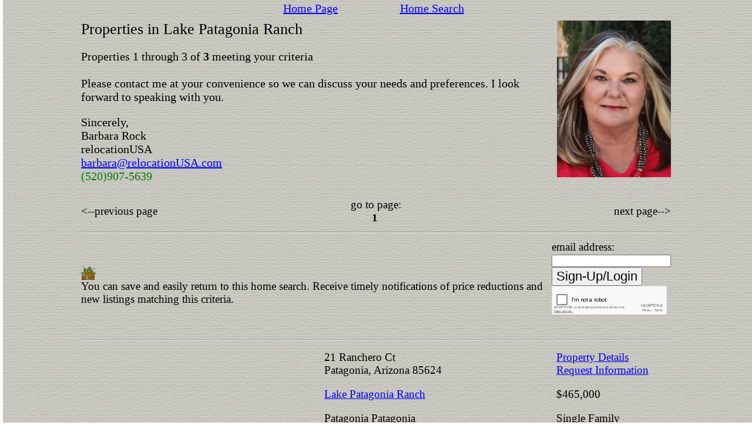

--- FILE ---
content_type: text/html; charset=UTF-8
request_url: https://www.tucsonproperties.net/subdivision/Lake%20Patagonia%20Ranch.htm
body_size: 3595
content:
<!DOCTYPE html>

<html lang="en" xmlns="http://www.w3.org/1999/xhtml">

<head>
<meta name="viewport" content="width=device-width, initial-scale=1.0">

<meta http-equiv="Cache-control" content="public">




<link href="//plus.google.com/b/105495453603396571974/105495453603396571974#105495453603396571974/posts" rel="author">
<link href="//plus.google.com/b/105495453603396571974/105495453603396571974#105495453603396571974/posts" rel="publisher">
<meta http-equiv="Content-Type" content="text/html; charset=utf-8">

<meta name="google-site-verification" content="dNu42d5dbLn32sDJ6YrhdMXxB-5f3MBF2WBX5zHxWlQ">
<meta property="fb:admins" content="1736392450">
<meta property="fb:app_id" content="173819462679130">





<script src="https://www.google.com/recaptcha/api.js"></script>




<script src="/js/homesearch.js?arg=23"></script>




<title>Tucson Real Estate in Lake Patagonia Ranch</title><meta name="description" content="Tucson Lake Patagonia Ranch real estate and Lake Patagonia Ranch Tucson homes from our Tucson Lake Patagonia Ranch Real Estate Office in Tucson Arizona">

<meta name="keywords" content="Lake Patagonia Ranch, Tucson, real estate, Arizona, property, homes for sale">


<link href="/style1.css" rel="stylesheet" type="text/css">








</head>
<body onload="initialize(); start_show(); ">




<table class=header_footer_link_table><tr>
<td><a class=header_footer_link href=//www.tucsonproperties.net>Home Page</a></td>
<td><a class=header_footer_link href=//www.tucsonproperties.net/data/tar/sasearch.asp>Home Search</a></td>
</tr></table>








<link href=/style_paged_listings.css rel=stylesheet type=text/css><table class='center_table table search_results_width'><tbody class=tbody><tr class=tr><td class=td colspan=5><table class='table' style='width:100%;'><tbody class=tbody><tr class='tr'><td class='td homepage valign_top'><h1>Properties in Lake Patagonia Ranch</h1><p><div id=matching_properties_long_description>Properties 1 through 3 of <b>3</b> meeting your criteria<br>&#8201;</div><div id=matching_properties_short_description>Properties 1 through 3 of <b>3</b><p></div>

<div id=navigation_greeting_desktop class='not_property_big'>
Please contact me at your convenience so we can discuss your needs and preferences. I look forward to speaking with you.
</div>

<div id=navigation_greeting_mobile class='not_property_big'>
I can help you find a home anywhere in the Tucson area. Please contact me at your convenience so we can discuss your needs and preferences. I look forward to working with you.</div>


<p>
Sincerely,<br>
Barbara Rock<br>
relocationUSA<br>
<a href=mailto:barbara@relocationUSA.com>barbara@relocationUSA.com</a><br>

<span class='desktop_footer' style='color:green;'>(520)907-5639</span><span class='mobile_footer' style='color:green;'>(520)907-5639</span>


</td><td>&nbsp;&nbsp;</td><td class='valign_top align_right td property_big'><img loading=lazy id=barb_pic src=/barb_new.jpg alt='Barb Rock Photo'></td></tr></tbody></table>
<table class=table style='width:100%;'><tbody class=tbody><tr class=tr><td class='previous align_left td property_big'>&lt;--previous page</td><td class='index_desktop td property_big' style='text-align:center;'>go&nbsp;to&nbsp;page:<br><b>1</b>&nbsp;</td><td class='index_mobile td property_big'>go&nbsp;to&nbsp;page:<br><b>1</b>&nbsp;</td><td class='next align_right td property_big'>next page--></td></tr></tbody></table><hr>



<form method=post action=/data/tar/saved/login.htm>
<input type="hidden" name="ckey" value="">
<input type=hidden name=search_name value="Properties in Lake Patagonia Ranch">
<input type=hidden name=whereclause value="where subdivision = 'Lake Patagonia Ranch' order by price">
<table class=table>




<tr class=tr><td class='td property_big banner_greeting_desktop'>
<img loading=lazy src=/tn_HOUSE02.gif alt='House Drawing' style='width: 25px'>
You can save and easily return to this home search. Receive timely notifications of price reductions and new listings matching this criteria.</td>


<td  class='td property_big banner_greeting_mobile'>
<img loading=lazy src=/tn_HOUSE02.gif alt='House Drawing' style='width: 25px'>
You can save and easily return to this home search. Receive timely notifications of price reductions and new listings matching this criteria.</td>


<td  class='listing_signup td property_big'>email&nbsp;address:<br><input type=text name=email class=listings_signup_boxwidth><br><input class=form type=submit value="Sign-Up/Login">
<div class="g-recaptcha listings_signup_boxwidth property_request_td" data-theme="light" data-sitekey="6LeslkAUAAAAAKTE6xQh4s18DewzMhsNDh7kadx_" style="transform:scale(0.51);-webkit-transform:scale(0.65);transform-origin:0 0;-webkit-transform-origin:0 0;"></div>
</td>



</tr>
</table>
</form>










<hr></td></tr><tr class=tr><td class='td valign_center' colspan=5><a href="/homes/22513210%2021%20Ranchero%20Ct%20Patagonia%20Arizona%2085624.htm"><img alt='/homes/22513210%2021%20Ranchero%20Ct%20Patagonia%20Arizona%2085624' loading=lazy class=big_property_pic src='//cdn.photos.sparkplatform.com/tar/20250509230003753162000000-o.jpg' style="width:100%"></a></td></tr><tr class=tr><td class='td first_column valign_center'><a href="/homes/22513210%2021%20Ranchero%20Ct%20Patagonia%20Arizona%2085624.htm"><img loading=lazy class=property_pic src=//cdn.photos.sparkplatform.com/tar/20250509230003753162000000-o.jpg style='width:280px;' onerror='this.src=/p_nophoto.jpg;' alt=''></a></td><td class='spacer td'>&nbsp;</td><td class='valign_center td property_big not_desktop_second_column'>21  Ranchero Ct <br>Patagonia, Arizona 85624<p><a class=property_big href="/subdivision/Lake%20Patagonia%20Ranch.htm">Lake Patagonia Ranch</a><p><p>Patagonia Patagonia<p>3 Bedrooms &nbsp;3 Baths &nbsp; </td><td class='spacer td'>&nbsp;&nbsp;&nbsp;</td><td class='valign_center td property_big desktop_third_column'><a class=property_big href="/homes/22513210%2021%20Ranchero%20Ct%20Patagonia%20Arizona%2085624.htm">Property&nbsp;Details</a><br><a href='/data/tar/property_request.asp?mlsno=22513210'>Request&nbsp;Information</a><p>$465,000<p>Single&nbsp;Family<p>2311&nbsp;Sqft</td></tr><tr class=tr><td class=td colspan=5><hr></td></tr><tr class=tr><td class='td valign_center' colspan=5><a href="/homes/22528423%2019%20Escalones%20Ct%20Nogales%20Arizona%2085621.htm"><img alt='/homes/22528423%2019%20Escalones%20Ct%20Nogales%20Arizona%2085621' loading=lazy class=big_property_pic src='//cdn.photos.sparkplatform.com/tar/20251029205304582445000000-o.jpg' style="width:100%"></a></td></tr><tr class=tr><td class='td first_column valign_center'><a href="/homes/22528423%2019%20Escalones%20Ct%20Nogales%20Arizona%2085621.htm"><img loading=lazy class=property_pic src=//cdn.photos.sparkplatform.com/tar/20251029205304582445000000-o.jpg style='width:280px;' onerror='this.src=/p_nophoto.jpg;' alt=''></a></td><td class='spacer td'>&nbsp;</td><td class='valign_center td property_big not_desktop_second_column'>19  Escalones Ct <br>Nogales, Arizona 85621<p><a class=property_big href="/subdivision/Lake%20Patagonia%20Ranch.htm">Lake Patagonia Ranch</a><p><p>Patagonia Nogales<p>4 Bedrooms &nbsp;2 Baths &nbsp; </td><td class='spacer td'>&nbsp;&nbsp;&nbsp;</td><td class='valign_center td property_big desktop_third_column'><a class=property_big href="/homes/22528423%2019%20Escalones%20Ct%20Nogales%20Arizona%2085621.htm">Property&nbsp;Details</a><br><a href='/data/tar/property_request.asp?mlsno=22528423'>Request&nbsp;Information</a><p>$579,000<p>Single&nbsp;Family<p>2307&nbsp;Sqft</td></tr><tr class=tr><td class=td colspan=5><hr></td></tr><tr class=tr><td class='td valign_center' colspan=5><a href="/homes/22520132%20108%20Stoddard%20Way%20Patagonia%20Arizona%2085624.htm"><img alt='/homes/22520132%20108%20Stoddard%20Way%20Patagonia%20Arizona%2085624' loading=lazy class=big_property_pic src='//cdn.photos.sparkplatform.com/tar/20250905215329467938000000-o.jpg' style="width:100%"></a></td></tr><tr class=tr><td class='td first_column valign_center'><a href="/homes/22520132%20108%20Stoddard%20Way%20Patagonia%20Arizona%2085624.htm"><img loading=lazy class=property_pic src=//cdn.photos.sparkplatform.com/tar/20250905215329467938000000-o.jpg style='width:280px;' onerror='this.src=/p_nophoto.jpg;' alt=''></a></td><td class='spacer td'>&nbsp;</td><td class='valign_center td property_big not_desktop_second_column'>108  Stoddard Way <br>Patagonia, Arizona 85624<p><a class=property_big href="/subdivision/Lake%20Patagonia%20Ranch.htm">Lake Patagonia Ranch</a><p><p>Patagonia Patagonia<p>2 Bedrooms &nbsp;3 Baths &nbsp; </td><td class='spacer td'>&nbsp;&nbsp;&nbsp;</td><td class='valign_center td property_big desktop_third_column'><a class=property_big href="/homes/22520132%20108%20Stoddard%20Way%20Patagonia%20Arizona%2085624.htm">Property&nbsp;Details</a><br><a href='/data/tar/property_request.asp?mlsno=22520132'>Request&nbsp;Information</a><p>$625,000<p>Single&nbsp;Family<p>3069&nbsp;Sqft</td></tr><tr class=tr><td class=td colspan=5><hr></td></tr><script src="//maps.google.com/maps/api/js?key=AIzaSyC8pHK5RWukM10x9g2EAmKKheI1yL5618g"></script>

   
<tr class=tr><td class=td colspan=5><div id="map" style="width: 100%; height: 700px;"></div>
<hr></td></tr>


   <script>  







function initialize() {






      var map = new google.maps.Map(document.getElementById('map'), {  


//fitbounds should set this but maxZoom keeps it from zooming in too far 4/2018
maxZoom: 20,
streetViewControl: false,

      mapTypeId: google.maps.MapTypeId.HYBRID





 
      }); 
 



var flightPlanCoordinates = [
];




 var flightPath = new google.maps.Polyline({
      path: flightPlanCoordinates,
      strokeColor: "black",
      strokeOpacity: 0.5,
      strokeWeight: 3
    });




      var bounds = new google.maps.LatLngBounds(); 


var points = [ 
new google.maps.LatLng(31.464819, -110.833730),new google.maps.LatLng(31.465351, -110.852112),new google.maps.LatLng(31.465589, -110.875232)]; 
      

var thisinfo = [ 
'<div class=maptext><a href=/homes/22513210%2021%20Ranchero%20Ct%20Patagonia%20Arizona%2085624.htm target=_blank><img no_class=map_photo height=205 align=left src=//cdn.resize.sparkplatform.com/tar/65x42/true/20250509230003753162000000-o.jpg></a><br clear=both>21 Ranchero Ct<br>Patagonia 85624&nbsp;&nbsp;&nbsp;&nbsp;<br>$465,000<br>Patagonia Patagonia<br>Single Family<br>Lake Patagonia Ranch<br>3 Bedrooms &nbsp;3 Baths &nbsp; <br>2311 Sqft<br>4.14 Acres<br><a target=_blank href=/homes/22513210%2021%20Ranchero%20Ct%20Patagonia%20Arizona%2085624.htm>More Info</a></div>','<div class=maptext><a href=/homes/22528423%2019%20Escalones%20Ct%20Nogales%20Arizona%2085621.htm target=_blank><img no_class=map_photo height=205 align=left src=//cdn.resize.sparkplatform.com/tar/65x42/true/20251029205304582445000000-o.jpg></a><br clear=both>19 Escalones Ct<br>Nogales 85621&nbsp;&nbsp;&nbsp;&nbsp;<br>$579,000<br>Patagonia Nogales<br>Single Family<br>Lake Patagonia Ranch<br>4 Bedrooms &nbsp;2 Baths &nbsp; <br>2307 Sqft<br>4.13 Acres<br><a target=_blank href=/homes/22528423%2019%20Escalones%20Ct%20Nogales%20Arizona%2085621.htm>More Info</a></div>','<div class=maptext><a href=/homes/22520132%20108%20Stoddard%20Way%20Patagonia%20Arizona%2085624.htm target=_blank><img no_class=map_photo height=205 align=left src=//cdn.resize.sparkplatform.com/tar/65x42/true/20250905215329467938000000-o.jpg></a><br clear=both>108 Stoddard Way<br>Patagonia 85624&nbsp;&nbsp;&nbsp;&nbsp;<br>$625,000<br>Patagonia Patagonia<br>Single Family<br>Lake Patagonia Ranch<br>2 Bedrooms &nbsp;3 Baths &nbsp; <br>3069 Sqft<br>26.03 Acres<br><a target=_blank href=/homes/22520132%20108%20Stoddard%20Way%20Patagonia%20Arizona%2085624.htm>More Info</a></div>']; 

var infowindow = new google.maps.InfoWindow();
var marker, i; 
var image = '/realestate.png'; 





      for (i = 0; i < points.length; i++) {   
      bounds.extend(points[i]);
      marker = new google.maps.Marker({ 
      position: points[i],
      map: map, 
      icon: image
      }); 
 
      google.maps.event.addListener(marker, 'click', (function(marker, i) { 
      return function() { 
      infowindow.setContent(thisinfo[i]); 
      infowindow.open(map, marker); 
      } 
      })(marker, i)); 
      }

flightPath.setMap(map);
 
      map.fitBounds(bounds);   


google.maps.event.addDomListener(window, "resize", function() {map.fitBounds(bounds);});



} 
  



 </script>

 

<tr class=tr><td class=td colspan=5>





<form method=post action=/data/tar/saved/login.htm>
<input type="hidden" name="ckey" value="">
<input type=hidden name=search_name value="Properties in Lake Patagonia Ranch">
<input type=hidden name=whereclause value="where subdivision = 'Lake Patagonia Ranch' order by price">
<table class=table>




<tr class=tr><td class='td property_big banner_greeting_desktop'>
<img loading=lazy src=/tn_HOUSE02.gif alt='House Drawing' style='width: 25px'>
You can save and easily return to this home search. Receive timely notifications of price reductions and new listings matching this criteria.</td>


<td  class='td property_big banner_greeting_mobile'>
<img loading=lazy src=/tn_HOUSE02.gif alt='House Drawing' style='width: 25px'>
You can save and easily return to this home search. Receive timely notifications of price reductions and new listings matching this criteria.</td>


<td  class='listing_signup td property_big'>email&nbsp;address:<br><input type=text name=email class=listings_signup_boxwidth><br><input class=form type=submit value="Sign-Up/Login">
<div class="g-recaptcha listings_signup_boxwidth property_request_td" data-theme="light" data-sitekey="6LeslkAUAAAAAKTE6xQh4s18DewzMhsNDh7kadx_" style="transform:scale(0.51);-webkit-transform:scale(0.65);transform-origin:0 0;-webkit-transform-origin:0 0;"></div>
</td>



</tr>
</table>
</form>










<hr>
<table class=table style='width:100%;'><tbody class=tbody><tr class=tr><td class='previous align_left td property_big'>&lt;--previous page</td><td class='index_desktop td property_big' style='text-align:center;'>go&nbsp;to&nbsp;page:<br><b>1</b>&nbsp;</td><td class='index_mobile td property_big'>go&nbsp;to&nbsp;page:<br><b>1</b>&nbsp;</td><td class='next align_right td property_big'>next page--></td></tr></tbody></table>

</td></tr>
</tbody>
</table>



<p>



<p>




<table class=header_footer_link_table><tr>
<td><a class=header_footer_link href=//www.tucsonproperties.net>Home Page</a></td>
<td><a class=header_footer_link href=//www.tucsonproperties.net/data/tar/sasearch.asp>Home Search</a></td>
</tr></table>




<div style='text-align: center;' class='desktop_footer smalltext'>Brought to you by: relocationUSA<br><span style='color:green;'>(520)907-5639</span></div><div style='text-align: center;' class='mobile_footer smalltext'>Brought to you by: relocationUSA<br><span style='color:green;'>(520)907-5639</span></div>














<script src="//s7.addthis.com/js/300/addthis_widget.js#pubid=ra-4da272db00b5c3d4"></script>




</body></html>








--- FILE ---
content_type: text/html; charset=utf-8
request_url: https://www.google.com/recaptcha/api2/anchor?ar=1&k=6LeslkAUAAAAAKTE6xQh4s18DewzMhsNDh7kadx_&co=aHR0cHM6Ly93d3cudHVjc29ucHJvcGVydGllcy5uZXQ6NDQz&hl=en&v=PoyoqOPhxBO7pBk68S4YbpHZ&theme=light&size=normal&anchor-ms=20000&execute-ms=30000&cb=1ttmotasqo0i
body_size: 49306
content:
<!DOCTYPE HTML><html dir="ltr" lang="en"><head><meta http-equiv="Content-Type" content="text/html; charset=UTF-8">
<meta http-equiv="X-UA-Compatible" content="IE=edge">
<title>reCAPTCHA</title>
<style type="text/css">
/* cyrillic-ext */
@font-face {
  font-family: 'Roboto';
  font-style: normal;
  font-weight: 400;
  font-stretch: 100%;
  src: url(//fonts.gstatic.com/s/roboto/v48/KFO7CnqEu92Fr1ME7kSn66aGLdTylUAMa3GUBHMdazTgWw.woff2) format('woff2');
  unicode-range: U+0460-052F, U+1C80-1C8A, U+20B4, U+2DE0-2DFF, U+A640-A69F, U+FE2E-FE2F;
}
/* cyrillic */
@font-face {
  font-family: 'Roboto';
  font-style: normal;
  font-weight: 400;
  font-stretch: 100%;
  src: url(//fonts.gstatic.com/s/roboto/v48/KFO7CnqEu92Fr1ME7kSn66aGLdTylUAMa3iUBHMdazTgWw.woff2) format('woff2');
  unicode-range: U+0301, U+0400-045F, U+0490-0491, U+04B0-04B1, U+2116;
}
/* greek-ext */
@font-face {
  font-family: 'Roboto';
  font-style: normal;
  font-weight: 400;
  font-stretch: 100%;
  src: url(//fonts.gstatic.com/s/roboto/v48/KFO7CnqEu92Fr1ME7kSn66aGLdTylUAMa3CUBHMdazTgWw.woff2) format('woff2');
  unicode-range: U+1F00-1FFF;
}
/* greek */
@font-face {
  font-family: 'Roboto';
  font-style: normal;
  font-weight: 400;
  font-stretch: 100%;
  src: url(//fonts.gstatic.com/s/roboto/v48/KFO7CnqEu92Fr1ME7kSn66aGLdTylUAMa3-UBHMdazTgWw.woff2) format('woff2');
  unicode-range: U+0370-0377, U+037A-037F, U+0384-038A, U+038C, U+038E-03A1, U+03A3-03FF;
}
/* math */
@font-face {
  font-family: 'Roboto';
  font-style: normal;
  font-weight: 400;
  font-stretch: 100%;
  src: url(//fonts.gstatic.com/s/roboto/v48/KFO7CnqEu92Fr1ME7kSn66aGLdTylUAMawCUBHMdazTgWw.woff2) format('woff2');
  unicode-range: U+0302-0303, U+0305, U+0307-0308, U+0310, U+0312, U+0315, U+031A, U+0326-0327, U+032C, U+032F-0330, U+0332-0333, U+0338, U+033A, U+0346, U+034D, U+0391-03A1, U+03A3-03A9, U+03B1-03C9, U+03D1, U+03D5-03D6, U+03F0-03F1, U+03F4-03F5, U+2016-2017, U+2034-2038, U+203C, U+2040, U+2043, U+2047, U+2050, U+2057, U+205F, U+2070-2071, U+2074-208E, U+2090-209C, U+20D0-20DC, U+20E1, U+20E5-20EF, U+2100-2112, U+2114-2115, U+2117-2121, U+2123-214F, U+2190, U+2192, U+2194-21AE, U+21B0-21E5, U+21F1-21F2, U+21F4-2211, U+2213-2214, U+2216-22FF, U+2308-230B, U+2310, U+2319, U+231C-2321, U+2336-237A, U+237C, U+2395, U+239B-23B7, U+23D0, U+23DC-23E1, U+2474-2475, U+25AF, U+25B3, U+25B7, U+25BD, U+25C1, U+25CA, U+25CC, U+25FB, U+266D-266F, U+27C0-27FF, U+2900-2AFF, U+2B0E-2B11, U+2B30-2B4C, U+2BFE, U+3030, U+FF5B, U+FF5D, U+1D400-1D7FF, U+1EE00-1EEFF;
}
/* symbols */
@font-face {
  font-family: 'Roboto';
  font-style: normal;
  font-weight: 400;
  font-stretch: 100%;
  src: url(//fonts.gstatic.com/s/roboto/v48/KFO7CnqEu92Fr1ME7kSn66aGLdTylUAMaxKUBHMdazTgWw.woff2) format('woff2');
  unicode-range: U+0001-000C, U+000E-001F, U+007F-009F, U+20DD-20E0, U+20E2-20E4, U+2150-218F, U+2190, U+2192, U+2194-2199, U+21AF, U+21E6-21F0, U+21F3, U+2218-2219, U+2299, U+22C4-22C6, U+2300-243F, U+2440-244A, U+2460-24FF, U+25A0-27BF, U+2800-28FF, U+2921-2922, U+2981, U+29BF, U+29EB, U+2B00-2BFF, U+4DC0-4DFF, U+FFF9-FFFB, U+10140-1018E, U+10190-1019C, U+101A0, U+101D0-101FD, U+102E0-102FB, U+10E60-10E7E, U+1D2C0-1D2D3, U+1D2E0-1D37F, U+1F000-1F0FF, U+1F100-1F1AD, U+1F1E6-1F1FF, U+1F30D-1F30F, U+1F315, U+1F31C, U+1F31E, U+1F320-1F32C, U+1F336, U+1F378, U+1F37D, U+1F382, U+1F393-1F39F, U+1F3A7-1F3A8, U+1F3AC-1F3AF, U+1F3C2, U+1F3C4-1F3C6, U+1F3CA-1F3CE, U+1F3D4-1F3E0, U+1F3ED, U+1F3F1-1F3F3, U+1F3F5-1F3F7, U+1F408, U+1F415, U+1F41F, U+1F426, U+1F43F, U+1F441-1F442, U+1F444, U+1F446-1F449, U+1F44C-1F44E, U+1F453, U+1F46A, U+1F47D, U+1F4A3, U+1F4B0, U+1F4B3, U+1F4B9, U+1F4BB, U+1F4BF, U+1F4C8-1F4CB, U+1F4D6, U+1F4DA, U+1F4DF, U+1F4E3-1F4E6, U+1F4EA-1F4ED, U+1F4F7, U+1F4F9-1F4FB, U+1F4FD-1F4FE, U+1F503, U+1F507-1F50B, U+1F50D, U+1F512-1F513, U+1F53E-1F54A, U+1F54F-1F5FA, U+1F610, U+1F650-1F67F, U+1F687, U+1F68D, U+1F691, U+1F694, U+1F698, U+1F6AD, U+1F6B2, U+1F6B9-1F6BA, U+1F6BC, U+1F6C6-1F6CF, U+1F6D3-1F6D7, U+1F6E0-1F6EA, U+1F6F0-1F6F3, U+1F6F7-1F6FC, U+1F700-1F7FF, U+1F800-1F80B, U+1F810-1F847, U+1F850-1F859, U+1F860-1F887, U+1F890-1F8AD, U+1F8B0-1F8BB, U+1F8C0-1F8C1, U+1F900-1F90B, U+1F93B, U+1F946, U+1F984, U+1F996, U+1F9E9, U+1FA00-1FA6F, U+1FA70-1FA7C, U+1FA80-1FA89, U+1FA8F-1FAC6, U+1FACE-1FADC, U+1FADF-1FAE9, U+1FAF0-1FAF8, U+1FB00-1FBFF;
}
/* vietnamese */
@font-face {
  font-family: 'Roboto';
  font-style: normal;
  font-weight: 400;
  font-stretch: 100%;
  src: url(//fonts.gstatic.com/s/roboto/v48/KFO7CnqEu92Fr1ME7kSn66aGLdTylUAMa3OUBHMdazTgWw.woff2) format('woff2');
  unicode-range: U+0102-0103, U+0110-0111, U+0128-0129, U+0168-0169, U+01A0-01A1, U+01AF-01B0, U+0300-0301, U+0303-0304, U+0308-0309, U+0323, U+0329, U+1EA0-1EF9, U+20AB;
}
/* latin-ext */
@font-face {
  font-family: 'Roboto';
  font-style: normal;
  font-weight: 400;
  font-stretch: 100%;
  src: url(//fonts.gstatic.com/s/roboto/v48/KFO7CnqEu92Fr1ME7kSn66aGLdTylUAMa3KUBHMdazTgWw.woff2) format('woff2');
  unicode-range: U+0100-02BA, U+02BD-02C5, U+02C7-02CC, U+02CE-02D7, U+02DD-02FF, U+0304, U+0308, U+0329, U+1D00-1DBF, U+1E00-1E9F, U+1EF2-1EFF, U+2020, U+20A0-20AB, U+20AD-20C0, U+2113, U+2C60-2C7F, U+A720-A7FF;
}
/* latin */
@font-face {
  font-family: 'Roboto';
  font-style: normal;
  font-weight: 400;
  font-stretch: 100%;
  src: url(//fonts.gstatic.com/s/roboto/v48/KFO7CnqEu92Fr1ME7kSn66aGLdTylUAMa3yUBHMdazQ.woff2) format('woff2');
  unicode-range: U+0000-00FF, U+0131, U+0152-0153, U+02BB-02BC, U+02C6, U+02DA, U+02DC, U+0304, U+0308, U+0329, U+2000-206F, U+20AC, U+2122, U+2191, U+2193, U+2212, U+2215, U+FEFF, U+FFFD;
}
/* cyrillic-ext */
@font-face {
  font-family: 'Roboto';
  font-style: normal;
  font-weight: 500;
  font-stretch: 100%;
  src: url(//fonts.gstatic.com/s/roboto/v48/KFO7CnqEu92Fr1ME7kSn66aGLdTylUAMa3GUBHMdazTgWw.woff2) format('woff2');
  unicode-range: U+0460-052F, U+1C80-1C8A, U+20B4, U+2DE0-2DFF, U+A640-A69F, U+FE2E-FE2F;
}
/* cyrillic */
@font-face {
  font-family: 'Roboto';
  font-style: normal;
  font-weight: 500;
  font-stretch: 100%;
  src: url(//fonts.gstatic.com/s/roboto/v48/KFO7CnqEu92Fr1ME7kSn66aGLdTylUAMa3iUBHMdazTgWw.woff2) format('woff2');
  unicode-range: U+0301, U+0400-045F, U+0490-0491, U+04B0-04B1, U+2116;
}
/* greek-ext */
@font-face {
  font-family: 'Roboto';
  font-style: normal;
  font-weight: 500;
  font-stretch: 100%;
  src: url(//fonts.gstatic.com/s/roboto/v48/KFO7CnqEu92Fr1ME7kSn66aGLdTylUAMa3CUBHMdazTgWw.woff2) format('woff2');
  unicode-range: U+1F00-1FFF;
}
/* greek */
@font-face {
  font-family: 'Roboto';
  font-style: normal;
  font-weight: 500;
  font-stretch: 100%;
  src: url(//fonts.gstatic.com/s/roboto/v48/KFO7CnqEu92Fr1ME7kSn66aGLdTylUAMa3-UBHMdazTgWw.woff2) format('woff2');
  unicode-range: U+0370-0377, U+037A-037F, U+0384-038A, U+038C, U+038E-03A1, U+03A3-03FF;
}
/* math */
@font-face {
  font-family: 'Roboto';
  font-style: normal;
  font-weight: 500;
  font-stretch: 100%;
  src: url(//fonts.gstatic.com/s/roboto/v48/KFO7CnqEu92Fr1ME7kSn66aGLdTylUAMawCUBHMdazTgWw.woff2) format('woff2');
  unicode-range: U+0302-0303, U+0305, U+0307-0308, U+0310, U+0312, U+0315, U+031A, U+0326-0327, U+032C, U+032F-0330, U+0332-0333, U+0338, U+033A, U+0346, U+034D, U+0391-03A1, U+03A3-03A9, U+03B1-03C9, U+03D1, U+03D5-03D6, U+03F0-03F1, U+03F4-03F5, U+2016-2017, U+2034-2038, U+203C, U+2040, U+2043, U+2047, U+2050, U+2057, U+205F, U+2070-2071, U+2074-208E, U+2090-209C, U+20D0-20DC, U+20E1, U+20E5-20EF, U+2100-2112, U+2114-2115, U+2117-2121, U+2123-214F, U+2190, U+2192, U+2194-21AE, U+21B0-21E5, U+21F1-21F2, U+21F4-2211, U+2213-2214, U+2216-22FF, U+2308-230B, U+2310, U+2319, U+231C-2321, U+2336-237A, U+237C, U+2395, U+239B-23B7, U+23D0, U+23DC-23E1, U+2474-2475, U+25AF, U+25B3, U+25B7, U+25BD, U+25C1, U+25CA, U+25CC, U+25FB, U+266D-266F, U+27C0-27FF, U+2900-2AFF, U+2B0E-2B11, U+2B30-2B4C, U+2BFE, U+3030, U+FF5B, U+FF5D, U+1D400-1D7FF, U+1EE00-1EEFF;
}
/* symbols */
@font-face {
  font-family: 'Roboto';
  font-style: normal;
  font-weight: 500;
  font-stretch: 100%;
  src: url(//fonts.gstatic.com/s/roboto/v48/KFO7CnqEu92Fr1ME7kSn66aGLdTylUAMaxKUBHMdazTgWw.woff2) format('woff2');
  unicode-range: U+0001-000C, U+000E-001F, U+007F-009F, U+20DD-20E0, U+20E2-20E4, U+2150-218F, U+2190, U+2192, U+2194-2199, U+21AF, U+21E6-21F0, U+21F3, U+2218-2219, U+2299, U+22C4-22C6, U+2300-243F, U+2440-244A, U+2460-24FF, U+25A0-27BF, U+2800-28FF, U+2921-2922, U+2981, U+29BF, U+29EB, U+2B00-2BFF, U+4DC0-4DFF, U+FFF9-FFFB, U+10140-1018E, U+10190-1019C, U+101A0, U+101D0-101FD, U+102E0-102FB, U+10E60-10E7E, U+1D2C0-1D2D3, U+1D2E0-1D37F, U+1F000-1F0FF, U+1F100-1F1AD, U+1F1E6-1F1FF, U+1F30D-1F30F, U+1F315, U+1F31C, U+1F31E, U+1F320-1F32C, U+1F336, U+1F378, U+1F37D, U+1F382, U+1F393-1F39F, U+1F3A7-1F3A8, U+1F3AC-1F3AF, U+1F3C2, U+1F3C4-1F3C6, U+1F3CA-1F3CE, U+1F3D4-1F3E0, U+1F3ED, U+1F3F1-1F3F3, U+1F3F5-1F3F7, U+1F408, U+1F415, U+1F41F, U+1F426, U+1F43F, U+1F441-1F442, U+1F444, U+1F446-1F449, U+1F44C-1F44E, U+1F453, U+1F46A, U+1F47D, U+1F4A3, U+1F4B0, U+1F4B3, U+1F4B9, U+1F4BB, U+1F4BF, U+1F4C8-1F4CB, U+1F4D6, U+1F4DA, U+1F4DF, U+1F4E3-1F4E6, U+1F4EA-1F4ED, U+1F4F7, U+1F4F9-1F4FB, U+1F4FD-1F4FE, U+1F503, U+1F507-1F50B, U+1F50D, U+1F512-1F513, U+1F53E-1F54A, U+1F54F-1F5FA, U+1F610, U+1F650-1F67F, U+1F687, U+1F68D, U+1F691, U+1F694, U+1F698, U+1F6AD, U+1F6B2, U+1F6B9-1F6BA, U+1F6BC, U+1F6C6-1F6CF, U+1F6D3-1F6D7, U+1F6E0-1F6EA, U+1F6F0-1F6F3, U+1F6F7-1F6FC, U+1F700-1F7FF, U+1F800-1F80B, U+1F810-1F847, U+1F850-1F859, U+1F860-1F887, U+1F890-1F8AD, U+1F8B0-1F8BB, U+1F8C0-1F8C1, U+1F900-1F90B, U+1F93B, U+1F946, U+1F984, U+1F996, U+1F9E9, U+1FA00-1FA6F, U+1FA70-1FA7C, U+1FA80-1FA89, U+1FA8F-1FAC6, U+1FACE-1FADC, U+1FADF-1FAE9, U+1FAF0-1FAF8, U+1FB00-1FBFF;
}
/* vietnamese */
@font-face {
  font-family: 'Roboto';
  font-style: normal;
  font-weight: 500;
  font-stretch: 100%;
  src: url(//fonts.gstatic.com/s/roboto/v48/KFO7CnqEu92Fr1ME7kSn66aGLdTylUAMa3OUBHMdazTgWw.woff2) format('woff2');
  unicode-range: U+0102-0103, U+0110-0111, U+0128-0129, U+0168-0169, U+01A0-01A1, U+01AF-01B0, U+0300-0301, U+0303-0304, U+0308-0309, U+0323, U+0329, U+1EA0-1EF9, U+20AB;
}
/* latin-ext */
@font-face {
  font-family: 'Roboto';
  font-style: normal;
  font-weight: 500;
  font-stretch: 100%;
  src: url(//fonts.gstatic.com/s/roboto/v48/KFO7CnqEu92Fr1ME7kSn66aGLdTylUAMa3KUBHMdazTgWw.woff2) format('woff2');
  unicode-range: U+0100-02BA, U+02BD-02C5, U+02C7-02CC, U+02CE-02D7, U+02DD-02FF, U+0304, U+0308, U+0329, U+1D00-1DBF, U+1E00-1E9F, U+1EF2-1EFF, U+2020, U+20A0-20AB, U+20AD-20C0, U+2113, U+2C60-2C7F, U+A720-A7FF;
}
/* latin */
@font-face {
  font-family: 'Roboto';
  font-style: normal;
  font-weight: 500;
  font-stretch: 100%;
  src: url(//fonts.gstatic.com/s/roboto/v48/KFO7CnqEu92Fr1ME7kSn66aGLdTylUAMa3yUBHMdazQ.woff2) format('woff2');
  unicode-range: U+0000-00FF, U+0131, U+0152-0153, U+02BB-02BC, U+02C6, U+02DA, U+02DC, U+0304, U+0308, U+0329, U+2000-206F, U+20AC, U+2122, U+2191, U+2193, U+2212, U+2215, U+FEFF, U+FFFD;
}
/* cyrillic-ext */
@font-face {
  font-family: 'Roboto';
  font-style: normal;
  font-weight: 900;
  font-stretch: 100%;
  src: url(//fonts.gstatic.com/s/roboto/v48/KFO7CnqEu92Fr1ME7kSn66aGLdTylUAMa3GUBHMdazTgWw.woff2) format('woff2');
  unicode-range: U+0460-052F, U+1C80-1C8A, U+20B4, U+2DE0-2DFF, U+A640-A69F, U+FE2E-FE2F;
}
/* cyrillic */
@font-face {
  font-family: 'Roboto';
  font-style: normal;
  font-weight: 900;
  font-stretch: 100%;
  src: url(//fonts.gstatic.com/s/roboto/v48/KFO7CnqEu92Fr1ME7kSn66aGLdTylUAMa3iUBHMdazTgWw.woff2) format('woff2');
  unicode-range: U+0301, U+0400-045F, U+0490-0491, U+04B0-04B1, U+2116;
}
/* greek-ext */
@font-face {
  font-family: 'Roboto';
  font-style: normal;
  font-weight: 900;
  font-stretch: 100%;
  src: url(//fonts.gstatic.com/s/roboto/v48/KFO7CnqEu92Fr1ME7kSn66aGLdTylUAMa3CUBHMdazTgWw.woff2) format('woff2');
  unicode-range: U+1F00-1FFF;
}
/* greek */
@font-face {
  font-family: 'Roboto';
  font-style: normal;
  font-weight: 900;
  font-stretch: 100%;
  src: url(//fonts.gstatic.com/s/roboto/v48/KFO7CnqEu92Fr1ME7kSn66aGLdTylUAMa3-UBHMdazTgWw.woff2) format('woff2');
  unicode-range: U+0370-0377, U+037A-037F, U+0384-038A, U+038C, U+038E-03A1, U+03A3-03FF;
}
/* math */
@font-face {
  font-family: 'Roboto';
  font-style: normal;
  font-weight: 900;
  font-stretch: 100%;
  src: url(//fonts.gstatic.com/s/roboto/v48/KFO7CnqEu92Fr1ME7kSn66aGLdTylUAMawCUBHMdazTgWw.woff2) format('woff2');
  unicode-range: U+0302-0303, U+0305, U+0307-0308, U+0310, U+0312, U+0315, U+031A, U+0326-0327, U+032C, U+032F-0330, U+0332-0333, U+0338, U+033A, U+0346, U+034D, U+0391-03A1, U+03A3-03A9, U+03B1-03C9, U+03D1, U+03D5-03D6, U+03F0-03F1, U+03F4-03F5, U+2016-2017, U+2034-2038, U+203C, U+2040, U+2043, U+2047, U+2050, U+2057, U+205F, U+2070-2071, U+2074-208E, U+2090-209C, U+20D0-20DC, U+20E1, U+20E5-20EF, U+2100-2112, U+2114-2115, U+2117-2121, U+2123-214F, U+2190, U+2192, U+2194-21AE, U+21B0-21E5, U+21F1-21F2, U+21F4-2211, U+2213-2214, U+2216-22FF, U+2308-230B, U+2310, U+2319, U+231C-2321, U+2336-237A, U+237C, U+2395, U+239B-23B7, U+23D0, U+23DC-23E1, U+2474-2475, U+25AF, U+25B3, U+25B7, U+25BD, U+25C1, U+25CA, U+25CC, U+25FB, U+266D-266F, U+27C0-27FF, U+2900-2AFF, U+2B0E-2B11, U+2B30-2B4C, U+2BFE, U+3030, U+FF5B, U+FF5D, U+1D400-1D7FF, U+1EE00-1EEFF;
}
/* symbols */
@font-face {
  font-family: 'Roboto';
  font-style: normal;
  font-weight: 900;
  font-stretch: 100%;
  src: url(//fonts.gstatic.com/s/roboto/v48/KFO7CnqEu92Fr1ME7kSn66aGLdTylUAMaxKUBHMdazTgWw.woff2) format('woff2');
  unicode-range: U+0001-000C, U+000E-001F, U+007F-009F, U+20DD-20E0, U+20E2-20E4, U+2150-218F, U+2190, U+2192, U+2194-2199, U+21AF, U+21E6-21F0, U+21F3, U+2218-2219, U+2299, U+22C4-22C6, U+2300-243F, U+2440-244A, U+2460-24FF, U+25A0-27BF, U+2800-28FF, U+2921-2922, U+2981, U+29BF, U+29EB, U+2B00-2BFF, U+4DC0-4DFF, U+FFF9-FFFB, U+10140-1018E, U+10190-1019C, U+101A0, U+101D0-101FD, U+102E0-102FB, U+10E60-10E7E, U+1D2C0-1D2D3, U+1D2E0-1D37F, U+1F000-1F0FF, U+1F100-1F1AD, U+1F1E6-1F1FF, U+1F30D-1F30F, U+1F315, U+1F31C, U+1F31E, U+1F320-1F32C, U+1F336, U+1F378, U+1F37D, U+1F382, U+1F393-1F39F, U+1F3A7-1F3A8, U+1F3AC-1F3AF, U+1F3C2, U+1F3C4-1F3C6, U+1F3CA-1F3CE, U+1F3D4-1F3E0, U+1F3ED, U+1F3F1-1F3F3, U+1F3F5-1F3F7, U+1F408, U+1F415, U+1F41F, U+1F426, U+1F43F, U+1F441-1F442, U+1F444, U+1F446-1F449, U+1F44C-1F44E, U+1F453, U+1F46A, U+1F47D, U+1F4A3, U+1F4B0, U+1F4B3, U+1F4B9, U+1F4BB, U+1F4BF, U+1F4C8-1F4CB, U+1F4D6, U+1F4DA, U+1F4DF, U+1F4E3-1F4E6, U+1F4EA-1F4ED, U+1F4F7, U+1F4F9-1F4FB, U+1F4FD-1F4FE, U+1F503, U+1F507-1F50B, U+1F50D, U+1F512-1F513, U+1F53E-1F54A, U+1F54F-1F5FA, U+1F610, U+1F650-1F67F, U+1F687, U+1F68D, U+1F691, U+1F694, U+1F698, U+1F6AD, U+1F6B2, U+1F6B9-1F6BA, U+1F6BC, U+1F6C6-1F6CF, U+1F6D3-1F6D7, U+1F6E0-1F6EA, U+1F6F0-1F6F3, U+1F6F7-1F6FC, U+1F700-1F7FF, U+1F800-1F80B, U+1F810-1F847, U+1F850-1F859, U+1F860-1F887, U+1F890-1F8AD, U+1F8B0-1F8BB, U+1F8C0-1F8C1, U+1F900-1F90B, U+1F93B, U+1F946, U+1F984, U+1F996, U+1F9E9, U+1FA00-1FA6F, U+1FA70-1FA7C, U+1FA80-1FA89, U+1FA8F-1FAC6, U+1FACE-1FADC, U+1FADF-1FAE9, U+1FAF0-1FAF8, U+1FB00-1FBFF;
}
/* vietnamese */
@font-face {
  font-family: 'Roboto';
  font-style: normal;
  font-weight: 900;
  font-stretch: 100%;
  src: url(//fonts.gstatic.com/s/roboto/v48/KFO7CnqEu92Fr1ME7kSn66aGLdTylUAMa3OUBHMdazTgWw.woff2) format('woff2');
  unicode-range: U+0102-0103, U+0110-0111, U+0128-0129, U+0168-0169, U+01A0-01A1, U+01AF-01B0, U+0300-0301, U+0303-0304, U+0308-0309, U+0323, U+0329, U+1EA0-1EF9, U+20AB;
}
/* latin-ext */
@font-face {
  font-family: 'Roboto';
  font-style: normal;
  font-weight: 900;
  font-stretch: 100%;
  src: url(//fonts.gstatic.com/s/roboto/v48/KFO7CnqEu92Fr1ME7kSn66aGLdTylUAMa3KUBHMdazTgWw.woff2) format('woff2');
  unicode-range: U+0100-02BA, U+02BD-02C5, U+02C7-02CC, U+02CE-02D7, U+02DD-02FF, U+0304, U+0308, U+0329, U+1D00-1DBF, U+1E00-1E9F, U+1EF2-1EFF, U+2020, U+20A0-20AB, U+20AD-20C0, U+2113, U+2C60-2C7F, U+A720-A7FF;
}
/* latin */
@font-face {
  font-family: 'Roboto';
  font-style: normal;
  font-weight: 900;
  font-stretch: 100%;
  src: url(//fonts.gstatic.com/s/roboto/v48/KFO7CnqEu92Fr1ME7kSn66aGLdTylUAMa3yUBHMdazQ.woff2) format('woff2');
  unicode-range: U+0000-00FF, U+0131, U+0152-0153, U+02BB-02BC, U+02C6, U+02DA, U+02DC, U+0304, U+0308, U+0329, U+2000-206F, U+20AC, U+2122, U+2191, U+2193, U+2212, U+2215, U+FEFF, U+FFFD;
}

</style>
<link rel="stylesheet" type="text/css" href="https://www.gstatic.com/recaptcha/releases/PoyoqOPhxBO7pBk68S4YbpHZ/styles__ltr.css">
<script nonce="sK5uUbjtQh9oUSFFnwaGvg" type="text/javascript">window['__recaptcha_api'] = 'https://www.google.com/recaptcha/api2/';</script>
<script type="text/javascript" src="https://www.gstatic.com/recaptcha/releases/PoyoqOPhxBO7pBk68S4YbpHZ/recaptcha__en.js" nonce="sK5uUbjtQh9oUSFFnwaGvg">
      
    </script></head>
<body><div id="rc-anchor-alert" class="rc-anchor-alert"></div>
<input type="hidden" id="recaptcha-token" value="[base64]">
<script type="text/javascript" nonce="sK5uUbjtQh9oUSFFnwaGvg">
      recaptcha.anchor.Main.init("[\x22ainput\x22,[\x22bgdata\x22,\x22\x22,\[base64]/[base64]/[base64]/ZyhXLGgpOnEoW04sMjEsbF0sVywwKSxoKSxmYWxzZSxmYWxzZSl9Y2F0Y2goayl7RygzNTgsVyk/[base64]/[base64]/[base64]/[base64]/[base64]/[base64]/[base64]/bmV3IEJbT10oRFswXSk6dz09Mj9uZXcgQltPXShEWzBdLERbMV0pOnc9PTM/bmV3IEJbT10oRFswXSxEWzFdLERbMl0pOnc9PTQ/[base64]/[base64]/[base64]/[base64]/[base64]\\u003d\x22,\[base64]\\u003d\\u003d\x22,\x22w6nChsKAI07DpRJrQDXCpADDuMKfwrXCujHCsMKfw6fCg3/[base64]/DklvCjDnDhAUxMxhLCETDiQ8hO3o2w5hYdcOJUEcZT0vDmV1twp1/Q8OwUMOAQXhXQ8OewpDCn1pweMKaaMOLYcODw6cnw61xw4zCnHY7wpl7woPDsAvCvMOCLlTCtQ0lw7DCgMORw69Fw6p1w6FeDsKqwrB/[base64]/CvMKLw402wo3Dpy8aw7B+wrAhw6Q7wp7DogbDuhHDgcOawqrCkF0FwrDDqMOPAXBvwrjDqXrChxjDt3vDvF9kwpMGw749w60hNQ52FUd4PsO+IMOnwpkGw7jCvUxjIAE/[base64]/[base64]/[base64]/CtTEqw6Mhw7nDpMKyGMKlYMKawpwRAjNFwqvCnMO9w77DoMOkwrQGOT9dHMOpFMOvwqFtIQ5hwoEgw7rCmMOqw5YowoLDhg9gw5bCjWsJw4PDtcOFWiXDu8ORw4FWwqDDl2/ChX7CjMOGw5RjwoLDkVnCjMO4wosRCsOfRS3Dp8KWw5wYGMKSJMKWwpNKw7V/PMOuwpJ1w7EeAlTCjAoVwoFfIDrCiztzJRrCojHCm24rwr4dw6/Dv1RefsOVacKlPzfDuMO2wqbCqVV9wrbDucOBLsOXA8KqVlUwwqvDkcKdNcKSw4Eewo08wpfDoDvCi28tTk4aa8OGw4UUCcO7w7rCosKUw4kRbxFlwpbDlSfCpMKablVAB2XChxjDpigcTH5cw5bDv0Z+cMKgV8KZHDfCtcOLw4zDmR/DnsOULGPDoMKawo9Pw5w2URd8WA3DssOdKMOwXE9oPcO7w41IwpbDlQzDj3UswrjCgMO9OMOrKn7Dow98w6dNwprDusKjalTCqSpxIsOPwo7Dn8O/e8Ocw4LCinfDtzw7X8KubQlOccK7W8KBwrgew78jwrnCnMKPw4HCtl0aw7nCtm9KccOgwokYA8KOLmgVbMOwwobDl8OWw5vCkWzCvsKbwqPDgXLDjn/DlwXDsMKaLG/DpRrCrCPDmzVawpl6wqVpwrjDux0XworCrlNpw5nDgwvCk0PCkjLDqsK8w6kRw57DgMKiOCvDsVrDsRdgDFDDm8Ozwp3ClsOFM8Kow5wSwp7DjB4ow53DpiR/QMKqwprCo8KCKsOHw4EOw5LCjcOpQsKnw67CpBvCnsKMDF5bVg1Vw6/DtgLClMOswpZOw6/[base64]/WMOgCsOwwr7CgsKnw5XCjcOsNDzDtMOSQMONw4jDtxTCnsKDKmZ3wrkywpzDpsKOw6ECScKQX1bDlsKdw6XCtR/DoMOrecOpwoh4NBcCNB9eGRd1wpvDrsKWcVdiw7/DrDwiwoB2DMKNw5zCmsORw7XCvRs+RigeVDJfCXNZw6DDmTgnB8KQwoNVw7XDpUggWcOIEMKoXMKZw7PCicOXQWoEUB/DgUIrK8KMHn7ChAM4worDrcO/[base64]/wq7DjxTClDvCmsKIwqI+S8OgW1l1w7tyBsKswr0mG8OAw5MBwrLDuknDhsObEMOsWsKaHMORScKdScOcwpcxAy/[base64]/CvMK2woZfw6TDusKeCWbClmjDp0kQOsKLw6cIw7XCv0k2aV8wEmgPw54jPn8PEcORB0cXFX/ClcOvPMKiwoTDnsOyw67Dlg8IO8KQwoDDsT5YIcO2w6JaMV7CiQN2ThopwrPDuMOwwpLDuWDDiixPBMK5Xl44wrzDrx5Hw7LDu1rCiF90wqjCggY/IxrDl05pwqXDikrCt8KMw5o+SsKIwoYfPX/DpiTDgx9gI8K+w7cPW8ORIDoXPh5SDFLCrlpDEsOaOMObwo01BEcKwpM8wqzCnVtyFMKKX8KBZC3Dgy1MWsO5w7XCn8OsEMOzw4hjw4bDgzsYGVoyNcO2MUfCpcOCw7AHJMOuwoVvAnAtw7bDh8OGwprDksK9FsKxw6ApD8KHwqTDiivCocKDCMKFw4Eqw6/DuTgrZBfCi8KcSBZsBMOrETtJPC3DoAHDo8OMw6DDrAYwBScTKyXDjcOaXMKDOQcbwppTGcO9w7wzAsKgNcKzwoBOG1FDwqrDpsOgbzfDjsK4w50ow4vDvcOqw6nDvEPCpcOKwqxGKcKzRUTCkcOjw7jDlzRTKcOlw7h/wr3DnRo7w5LDiMK0wpHChMO0w7M6w7rDh8OCwplLXREOMRY2VQrChQNlJnMaRyI9wq4Qw4UZRMKWw7FSZxzDvcKDGcKcwpVGw7NLw7zDvsK/XxMQN1rCjBcBw4TCg19ew5HDhcKMV8KWM0fDr8KLXkzDgWMmZVnDucKjw6xgXMO1w5gcw6tFw6wuwpnDsMKRfMOiwrwew4IhRMOoEsKvw6TDucKvCWhRw7PCj3Y4a05+VcK4ZRtwwp3DjFvCmEFDU8KTbsKZSDnCimHDlMKEw6/[base64]/Diz/Dr3bCrcKiEMKCDUHCssK1VHXCtsKQOMOLw543w71CVU4dw6gIIQjCnMKsw7TDi2VrwpRFcsKqNcO/DcK+wqxIKnRKwqDDlsKcJcOjw4/[base64]/wqM2wodWw4LCvsOMRMK9M1PDgcOEwp4aGMOaSDpjEMK5VC0tYU97TMOETUrCok3CnhcvI2bCgVAKwol/wooNw5TCjMKqwqrCqcKFbsKAA3zDtVDCrTAkOMKRa8KkVwwfw6LDvA8GfcKRw6BawrEpwq1cwrAXwqbDqsOAasKMfsO9bTM8wqR+wpgTw5HDo08OO1vDtXtnEEBrw794LD01wohYYx/DtsKlMTc/MWIpw6HDigQXVMKYw4cww4nCjsOsGyJpw6/DtipQw4Y4AgjCt0x0L8KQw71Bw5/CmcOqesOhOyPDim9Qwr3CqcKhYQMAwp7CqmlUw5LCtFvCtMKLwqoxD8K3wox+UsOiFB/CsRtiwpsTw4M0wqHCkTzDncKzI2XDoDTDhCLDnyjChHBrwr81fG/[base64]/w7LCshFlworChcOuPMONw6nDtsKKw40+VWoRDsOjYsKlAlcXwq0IVcK3wqnDkw9pWh/[base64]/w5VbcsOtXsOnw5XDrcOrX1XCtXjDlsOBw4LDtWXCo8KUw4Zewqd9wqEkwqJkYMKFVX7Cg8OraWFqJMO/w4Z0b1EYw6sqwrbDkWAeRsOXwr1+w7xhPcOLV8KnwrPDg8KcQFfCoD7CsXLDmcKiB8O7wpE7MnjCrl7CiMKKwoXDrMKtwr7Ctn3CiMOtw57Dr8Ozw7PDqMO9IcKII1c9M2DCsMO3wpzCrgRWWgF/JcODIUY8wr/DgmLDo8OSwpnDicOKw73DoQXDsAESw7PCgBnDj008w6rCiMObXMKXw4PDssOVw4ETw5RPw5/Cilwrw6hBwo1ze8KKwqDDhcODN8K8wrbCrwvCo8KNwrPCg8KtVi7CqsKHw6E4w4UCw5cHw4AXw5zDgQrCn8OAw7HCnMKGw5DDksKew6NXwo3Cl37Dji8Gw4zDpB/ChcOUJjhYcivDvFzCglAvBGttwpnChMKBwonDrcKBCMOvID42w7Inw4dCw5rDvMKfw7txJ8OlYXs9MsKsw44twq0SZBQrw4FEaMO9w6YpwobDo8Kiw7I9wqrDrMOHXMKRGMKmGMO7w4rDmcOSw6MYVyJeKG42DMKDw4/DgsKrwrLCisOew7lvw64fGHwjTGnCsGN7wpg3O8Oxw4LCnyPDvcOHAyXChcO0wqnCtcKSeMOKw5/DqMKyw4PCvELCoVoawrnCoMOXwr1lw4E1w43CtcKgwqc9U8KiOcO5RsKkw6nCvXMYZBoBw6zChz4uwoDCusODw4d/[base64]/ComvCqcORw67Cl8O/bCrDqDTCs3lzw7Afwp11aSgbwoDCuMKFLlwrZ8Odw69ZDlEew4ZtJz/CmXJ3fMKAwpA/wrYBL8Old8K0YA4zw4zCvVxZEAIxd8OUw5w2dsK/w5jChF8Pw6XCosONw5JTw6ZKwr3CrMKwwr/CvsOGOmzDlsOQwqV8wr5Fwo5ZwrMET8KVcsOKw65Jw5U6EgbCgEnCnsKKZMOQbxkswrY2QMKfVArCpzEGd8OmPMKOS8KkScONw6/DrcOuw4LCiMK4AsOTYMOKw5HCiwQ2wrDDkRXDpcKyag/[base64]/[base64]/[base64]/DvcKoM8O3DMO+wprDtT0FVn9ywr/DgMOZwo98w47Ci0zDqi3Dh14HwrXChGDDg0TCikQHw7gHK29Wwr3DhDPDv8OQw53CoSjClsOLD8OJQsK7w5UnIWEcw4RSwrolexnDtGvClHTDkC7CkHDCoMK0dsONw5Qqw43DqUHDi8KMwopzwpbDpsOVAHptEcOHKsOcwrggwrVVw7I9OQ/[base64]/w6Z2IcK1w4LCpsK5wrzDscOqcsO0woQJw51MwovDicKzw7rDiMOKwqvDucKNw4jCmWtcUi/[base64]/DtlDCoEtRwr3CjMK1N8OgY8KTIlrDgMOdPcOrwrPDjE/Chz5FwrnCgMKkw4XCnUjDsSLDh8KaO8KxG1BkacKRw4fDscKwwp9zw6jDoMOkKMOHw4o0wqA5cT7DqcKkw5U8cQBswplsARbCrznCqwfCnw9Pw5sPXMKBwq7DpjJmwqByc1zDrz/CscKNNmNew7wmZMKhwo00ccKDw6QSHHXCnUbDpTZRwpzDmsKFw68Nw7dzdAXDl8O7w7HDogpywqDDgS/DucOAenhQw7NpMcOCw4EqCMKIQ8K4QMK9wpnDo8KgwpUgDcKXwrELBx/DkQwxPjHDlQdXeMKvMsKxGhEYwot7w4/[base64]/Cgj55VMORb8OAw6caIAocRMK5wqrCmWoxQcKRwrhpHcKbHMO3wrIjwpoNwrAAw63DiVDCr8OXd8KuGcO2HATDicKrwqYPLUPCgGkgw5UXw7zDtFRCw5xmbRZIYRzDlAsZA8OQLMKAw7MuRcOiw7/CmMOjwrInIDjCl8K4w4zCl8KdRsKiGSxgPnECw7Ifwr0NwqF4w6jCkRHCvcKZw4oiwqBxXcOSMjDDqjdLw6rCgcOywo/Cvz3CnVxAUcK2Z8KnHcOPb8KDL1/CgxUhPi50WXnDlwl6wpHCisO2bcKAw60CSsOpNMKrL8OCUXJ8bWdZKzXCs2UVwpwswrnDi1psasKiw5TDusO/BMK2w5FWIEERaMOYwrXCh0XDujHDl8OgaxcSwoEXwpR3b8KXejbCq8Opw7HChnbCvkd0w6zDi0nDlgbDgT9Lwq/DnMOlwqYmw4YKfMKQD2jCsMKcNMOywpLCrTE7woXDvMKxJTIQdMK2PSI1ZsOfeUXDp8Kdwp/DlEdSOToMw4PCjMOlw4Z1wq/DqkvCtWxPw5rCvC9swp4UCBU1dUnCo8K/w4vCicKew7QoOgXCuiF2wrFHD8OPR8OrwpPCnU5aLyHCr3/CqUQbw69uw5PDqj8lLz5faMKvw4R+wpNIwqQVwqfDpDbCj1bCtsKUwoDCqwoDcMOOwonDjScyXMOuw4HDssOIw6bDrWfCmxNZVsK5EMKoI8Kow5LDksKMPCZ4wrzCr8OXeWJxKMKRPAjCnmYTwqd5ZFR0WMK+bk/DowfClcOOLsOzRhLCqGVzb8K2ZcK/w47CnkZlO8OiwqHCrMKAw4PDkmZRw7xnIsOOw5MXG1TDgBJPEVFJw4UQwqQcY8KQHiBFS8Keb1bCi3gTf8OEw58Mw6PDoMOHNMOXw4zDvMOtw6wwHwPClsKkwoLCnHrCskoOwq4sw4lvwqfDvXzCoMK4BsKpw5dCD8KRacO5wotcSsKBw55Jw5rCj8K/w6LDqnPCkUZnLcO/w58VezPCq8KXDcOvRcODUm42Lk3CvsOEfBQWSMOFYMO1w4JBE33DmXgQDANzwp5/w6k+WMKaZMOIw6vDjhfChkEpTXXDvWPDrcK5BsKTZzc1w7ENbhTCpEhhwqcxw5HDp8KwPU/Cs0HDjMKoZsKIYMOCw6c5HcO4DMK1e2vDgjV8EcOKw4zClSRNwpbDpcKQJ8OrS8OdFCxVw4tcw4tLw6U9OiM5c2LClwrCtMK3BA8awo/CqsO2woLDgBhTw48twoHDoRLDkTQMwqzCisO4IsK/EsKQw5xOKcK5wogQwr3CjsKvYQIUa8O1c8Kew4XDjlQAw7kLwqnCrzbDin57dMKWwqMmw55xXHrDqsOwDVzDokwPbcKfOCPDlGTCjSbDkTF0Z8KZAsKNw53DgMKWw7vDvMKGesKNw4/CgmPDkHnCl3F7wrtUw4lJwpcyCcKaw5PDtsOpPMKrw6HCpj3DkcOsWsOfworCvsORw7HChcKWw4ZYwpAMw7leQDbCviDDnWlUAcKjasKqWcK9w5/DpgxOw7B3WEnCqkUwwpQFAjvCm8KBwqLDhMOEworDkixDw7vCkcKQGcOQw711w4YUbsKaw7hxEsKpwqPDu3DCpcKWwpXCshU0MsK/wqtXMxTDg8KMAGDDu8OSOHVgdwLDpQzCsGxIw7gEUcKhdsOFw6XCtcKRGXPDlsOswqHDo8Otw7Jew7FFbMK/wojCtMONw4LDvGzClcKSBz91VUDDhsOIwpQZKhI8wpzDvHVWRsKlw6wPY8KxQUrCnBDCtWLDuEs+VDvDg8Oyw6N8B8OXTzjDvsKnTkB2wovDkMK+woPDun/[base64]/CsU5RXjU8PxteXjknwofCl8KLDsKbdWTCnX/Dr8OzwrHCox7CosK3w5IqDibCm1JvwogDAMOkw6ZbwoZnCxHDhcOXJsKsw71rMx0nw6TCkMKRFSLClMOVw5XDo2zCu8KxBkNKwqp2w6BBZ8OOwoIGTADCnEVOwqw/GMOhd0vClQXChg/Dl0ZoCsKQHMKtfcK2F8KBZ8KCw5VJHC5UMD3CuMKveTXDpcKuw6jDmxHCpcOCw41/[base64]/Dvxt2wo3CsMKHDcKlwrXCi8OawpR+wpxeNcOpUsKGG8Olwq7Ch8Kjw5PDrGTCgxDDncObT8KGw7DChMOBesOhwrk5YhfCgzLDvnJGwpXCnR96wo/DpcOJMcOJI8ONLj7Dh0HCuMOYOcOXwqdKw5LDssK1wovDlhsvR8KSDkDDnVXCkF7Dm3nDqmk/wrocH8KWw5HDicKuwoFpZlTCnEBHLEHDusObeMKAXgxYw4koc8O5ecOvwonCksKzJjTDksK9wq/Dli8lwpnCgcOCQ8O8ScKfBS7ChsKudsOZaSI7w4kow6vCi8OXK8OsAsOjwrjDvC7CjVJZwqXDtjnCqDpswrPDuxYSw6kJbTgQw5A5w4lvUWnDtx/ClsKZw4zCizjCkcKCa8K2GQg/[base64]/w5bDrsKAw7DCgjnCnsOickYTwo/DhkYBG8KawrPDlsOZW8O/HMKSwpbDhQxEO2TClkXDrcOUw6XDp1fCqsOnGBfCqsK2w7h9UV3Ck0nDiVvDmnbCnSsGw57DkmV+MxIzc8KcGDckQAvCsMKOYHkLWMOON8Olwrkgw4dXBsKjXiw/w7bCq8O0ASbDtMKNDMK3w6ZKwpsQeSdVwqLCrRDDsDlqw65Bw4I/L8O9wrMWaDXCtMODfwIQw6bCq8OYw6nDhMKzwrLDsGPCgwnCmE3CukjDtsK5BzPDqGxvW8K9w515w6rCvRrDkMOQGmXDuV/Di8OZdsOKZ8Kqwq3ClAMgw4t8wrsEEsK2wrJ4wqjDo0XDq8KpHUbDrgQkScOXDmbDpCwwXGFJXsK/[base64]/[base64]/[base64]/e8OHwrFvMsOowrUJw6vClcKZwr51w4E9wofDgRcdai3Dr8O2RMKuwrfDkMK3N8KeWsOVKALDhcKxw6jCgy1jw5TDicK4NMOEwog/BsOwwozCnglyBnUqwoY8S1HDu1RTw7LClcKCwoEvwpnCisOvwpTCt8KaSG/[base64]/[base64]/[base64]/DhkXCvjPDnMOvCsKQwqjDsmYTYkXDgXIDKcOIecOtSR11XiPDjRBAdl7DkCBkwr4twobCtcOeNMOqw4XCqsONw4jCkXlpNMO2R3XCij0zw4HCtcKBfX9BRMKpwqUhw4gREQnDrsKRUMK/ZxDCpgbDnMKKw5xvHWg/[base64]/[base64]/CiG0iw5zCsBMDDgLCkmDDn8Kvw5Uow5rCrMOJw7bDpsKJw49zXgw5BcKXJ1hrw5LDmMOmG8OUYMOwHMKpw7HCjzojBcOOa8OxwqdIw4jDnzzDjyjDuMKuw6nCr0F8B8KnP0RuIyDCk8ODwpFVw4/CtsK1fWfChRFEZcKMw7hCwrk+wqZ+woXCpcKZb3bDhcKnwrbDrXTCjcK/Z8OVwrN3wqXDoXXCqcKOB8KbW3VmEMKawqzDrk9NWcK3RMOLwqlWbMOYBhgVHsOxccObw67DkBdoK1kswqnDhcKxTUTCqcOOw5PDsBnCoEDDqFfCrRoow5rChsKIw5LCsDAIOzBZwpIvO8KUw6M/wpvDgRzDthXDrXBPeCTCmMKXwpPDmsOWVSDDnCbCmHzDrCHCtsK2XMKIVcOxwoRqK8KAw5BSWMKfwoovScOHw4xWf1RnUF3CsMOzMU3CkQPDjzbChQjDskgyMsKWaVcjw5/DvcOzwpJawr8PFsK4bG7DoDjCkcK5w61mRF/Cj8OxwrI/XMKGwqLDgMKDRMOVwqHCng4PwrTDhRl8P8OXwqHCk8ORe8K3LsOSw64ufMKDw5J/d8O4woXDpxDCs8KlC3LCkMK5B8O+G8Kdw7rCpcONcX3DicK4wpXCpcOzL8KPwpXDocOqw69bwqonEzUSw6pGaGdteX7DgiLDm8OuP8KDIsOHw5QKD8OaGsKWw6RWwqDCkcKww5LDoRbDisK/fcKCWRsRTR7DucKUPsOJw6TDlsK2wrtlw7PDuBslB1fCuHIfRgQvOVJBw5E5FsOiwqFYFx/[base64]/Cp2bCjsKDw49ywrAFQDdvwqBUMsKpwrAUfkPCjh/Cg3pYw5JSw5Z2H0/[base64]/w4XDiBYFIMOwwqYiwrDDn8K6SC9fPMKMYi3CvmrDsMOvLsKtNAXDo8O/wrXDjF3CksK5aAUKw5BsBzfCgHgDwppYPsOawqpHEMOncyXCl1xqwowIw47DvUxYwoFeJsOoSQzChRrCqy5UPUd3wrlswq3Cqk95w5p1w5p6QSvDusKPQcONwrbCg1cuTilXPDbDjcORw7DDtMK6w6t1Y8OjX2RXwpHDqi1Aw4HDicKHDS/DtsKawoICLHPChgVLw5oDwrfCvGgeYsO0TEJOwrAgIcKEw6skwqVHR8OwKcOwwqpTVRbDqHfCscKJD8KoMMKWFMKxw4jCk8OswrQkw4fDrmoBwq7DlTvCmDV+wrAqcsKmCA7DncOrwqDCt8KsR8Kpa8ONNUsywrVuwrRYJcO3w6/Dt3rDrHtREMKQAMKzw7XCk8Oxwp/Du8OpwpnCusOcfMOkNl0jcsKRcUzDp8OVwqoVaxZPCjHDvcOrw6XDmQ0ewqsYw6BWUDvCjsO2w7fCrsK6wol6G8KnwoLDg3PDnMKNFzcMwprCuHMJAsOAwrYTw71jUcKuTTxnY2Bmw55dwqXCozsKw5PCkcK6AHjDtsKrw5vDp8KAwo/Cv8Ktwo1awr1Fw5/[base64]/SMO1w6PCmDTChgY+wrsFw61XRMKaI8KwClbDuVJdKsK5wo/DvcOCw7XDtsK/woTDmAXCgjvCi8KSwpvDgsKaw5vCuADDo8K3LcKSQFrDn8KvwrPDnsOHwqrCqcO5wp8MKcK8wqZhRzIqw7ccwrpHG8KUwqbDtk/DmcKow4nCn8OnJnBUw4kzwqfCqMKLwoFrDsKQIHLDr8OfwprChcOBw4jCqxrDgSDClMOHw43CrsOlwp4ewo1uNMOTw50twoZPAcO3wo4MeMK2w7tHLsK8wrNkw7pEw63CkCLDlk3CoC/[base64]/DqUTDiMKeWVlUJCdqw5weO8K0w6R/w4zCrXddw6DDtgrDusO0w6nDgAXDtRPDgURkworDqm8JSMKLfm/CiDzCq8Kkw5s6DxZBw4oSe8OIcsKIAT41NF3CuFfCnMKeGsOgc8OOYFzDlMKGRcO/NWDCngrCmsKfMsOTwr3DnWQhYCAcwqbDucKlw47DjMOow5bChMKcZilWwr7Dp2TDicOHw6kkcUPCi8OxYhs8wqjDusKxw6Yew5/CoW52w58Pw7Q3MlXDmx0jw7PDlMO3FsKkw5VnOSlyIDHCqcKeHHnCmsO0OHB2wr3Ci1BSw4zDiMOqBsOMw4HCh8OffkAQDsOHwrJoX8OmTnMhPsOlwqPClcKcw5jCpcKsIsOAw4APHMKiwr3CvzjDjMOISkfDhTgfwoViwp/CmcOiwq5eZGPDqcO7ORQ0EidhwoDDqkJvw7/CvcOYCcOaTlotw4YfGcKiw5TCtcOmwqjDu8OWRUFeDSxDe1EzwpDDjXRzVcOTwpgJwqdgIcKNF8OiZMKJw7vDqMK/GcO3woXCk8Oyw7w2w6c+w7EQbcKwYTFHwqDDkcOUwoLCvcOHwonDkW3CpFnDssOgwpNhwpbCu8KzTsKmwoZaF8O/w4PCpwEeJ8Knw6AOw5gGwr/Dl8KvwqR8O8KESMKkwqPDjyPCjnXDnSd2QSY8RCjCmcKTFcKuBH4QL3XDjzFRKCc5w4Flfm/DhAE8BwDCggF7wplwwq5YFcKQZ8KEwrfDhMKqd8O7wrEVLAQlPMKPwpnDuMOWwqZgw6l8wo/[base64]/DvMK+N1peNgjDnjttwrLDg8KNwqPDmk7CpsKpw6BMw5HDjMKLw6dTdsOowq3CiRvCgRDDplRkcDzCtUsZcyUYwqE2asKxRjFYRiDDvsO6w6xxw41bw5DDnSbDiVvDrcKmwrHCjsK0wo8yL8OLUcOvBUh6DsKew4/[base64]/wpxzw5NywoXDtMKwwqnCmsONb8K2w5LDkMOPwp0LdBPCscKrw73CusOlKnrDhMOewpvDkMKXHg7DukETwqpSD8K5wrjDnX5ow4E/RMOIYWcoYEFgwpbDuBg1EcOnVcKTdzUtDldPM8Kbw7bCisKELMKAKyc2MmPDuAouXgvDssKTwq/Cr2rDnF/DksKJworCjSPCmAfCmsOLSMK8GMKPw5vCjMOeLMOJOMKHw7DCtRbCrF/[base64]/[base64]/RkfDt8KBcHFvw7nDi3xfGsOKcVPDuzfDqWgmfsOsOB/CgsOJwpvCv3gRwojDijdKJ8KLCFonUn7Cm8Kiw6hscG/[base64]/[base64]/eMOJGFjDkcObEcKfwobDsDEMw4LCrEfCoz3DosOdw5vDmMKQwoohw4BuADUAwqcZVj1kwqfDmsOcFsK/w7XCo8ONw7IAMMOrCT5GwrwpM8OEwrg4w4NAIMKjw6B+woUlwqrDocK7WSLDnTvCqMOfw7vCkUB1BMOAwq3DkykTSXHDtWhXw4QjEMK1w41IWm3DqcK+VzQWw714d8O/w73Dp8K0KcKdZMKuw5XDvsKBVitwwrAQTsKdacO6wq7DvSvCrsO+w57DqywWdcKfPxLCjF0fw5M6KkJfwp/[base64]/CkXHDj1zDij/CjMOIw5Rhw4DCmhjCoV0zwpAJw7dsC8K6JcOGwrRBw7tAwpPCtEDDlmAVw6PDoTzClE/DiT4DwoPDlMOmw5pBSy/DlDzCgMOow7MTw5TDl8KTwqPChWTCmcOQwp7DjsOPw7AxGC/DtmjDnFtbFnzDuWocw78Ew43Cii3Cn2TCo8KQwo/DvAcUwoTDosK7wpE1GcO1wr9AbFfDlmp9HMK5wq9Ww4/CpMKhwrfDgcOFKS/DiMKDwqXDtTfCvcKAZcKOw6jDhMOdwoXCgw0zA8KSVnRqw6pWwptMwqwTwqlGw63DuWg2J8OAwrVKw5JUC1Mtwp7Cu0jDo8Kuw63DpADCh8KrwrjDh8OqVlRjYVJGEGAbFsO3w5bDgMKvw5A7LXwgEsKXwoQKZFHDrHlPf1jDlgx/[base64]/w5DDnQlWdsK7w4vCj8Ktw73DojtTHRXCiMOHTy1cfMKjEwnClGrDosK8dXTCtnQeOmnCpzTCjsKGw6TDncOCDTLCqjpTwqzDgjpIwo7CgMO4w7FNwpjDrRx7VwvDjMOzw6p3TMO8woPDnXjDuMOdQx3CsEpvwpDClcK1wqM/wqEaKMOBOm9XSMK1wqUTR8OcS8O7wqLCssOpw6jDjB5JJcK8NcK/[base64]/CvB/[base64]/LBJrwpE8Ej94wokFw6rCisKKwqsHXsOWwq55A1NKWVTDqsKhC8OPQ8OBQg5BwpVyNMK+UWFGwoYWw7Efw63DksOdwpwoSwLDpcKKw6/DpgNDTlxca8K4AWbDvsOfwqRdZcOXWmILGMOVV8OOwp8VH347dMOIQ37DmFTCh8K8w6/CvMOVWMK+wrkgw6LDisK+OjrClcKDKcO+TmQPcsOROzLCtTo0wqrDhj7DkiHCsAHDpmXDu0BMw77DkRzDrcKkHgM9dcKMwogawqU7w53CkENkw4NhKMKSXBLCssK2G8O0Rm/CixbDoC0kIywrIMOaNcOOw4o+wp1tGcK0w4XDu2VdZU7Dn8O+w5JQPsKSRE3DqMOsw4XCsMKiwoAawq9XYyRcGHLDjwTCoGvDnVXCscKvY8O7YcO7BlHDisODSS7Dl3h1S2vDv8KObMObwr4JLW0/FcOWKcOzw7ctUMKBwqXChFstHjHCuR9Qw7Udwq7CiV3DjS1Mw7J8wofCl37CrMKhVsK3w7rCiDYSwq7Ds1F4dMKiaEYdw7NQw5wtw55DwpRfVcOuYsO7C8OPf8OOMsOcwq/[base64]/Cm8KQU8KRwr3DoMKqGxXDqcKLXUjDmMKpw5XCjsOCwrcxL8K4woI3IC/DmzXCiW3DvsOXXsKUBsODY2x2wrzCkidywoPCjgRNQcOgw6oUH2QAwrDDicOCLcKbMTcgd3XDrMKQw7J5w6bDrHnCiX7CviTDo0RawqfDqMOpw50uJsOxw5vCusOHwrppZcOtwqnCh8KLE8OpT8K/w5V/Nh1bwq/Cmk7DtMOsfcORwp0FwpJ7Q8OhNMOOw7UmwoY3FBTDnAItw7jCuhhWw7MGAnzCoMOIw6/Dp0XCuAx1PcOdUyLDuMOfwpjCr8OYwr/[base64]/DvsOxw7Mew5InNGd7a8KzwqEcw7IxwoURXcKpwo4OwpkZMsORB8ODw6cSwpzCiHPCgcK/[base64]/[base64]/Cr8OWcMKTw5fDscK9OMOYw45GwqnDrQt/L8Kpwq9UFhDCkV/[base64]/[base64]/Cq8OtECPDkSUgw7nDqsKmbsKHwp10w5rDhcORHBFQF8OTw5HCvcOzcSoBDcOSwosmw6PDkTDCn8K5wp5ZUsORZsOTHcKiw63Cp8O4XXJPw4oxw508wpXCkQvCgsKuOMOYw4jDmA4UwqlpwqNswohdwqbDvE/DoW7Ct0xfw7rDvMOywobDkUjCl8O7w6fDr0rCnQTCpBbDosOfUWrChBnDgsOAwrXCncK0HMKAacKGV8O8McO3wpPCh8Oow4/Ctn08MhgSTHJuRMKYIMOBw5HDqsOpwqp8wrXCt04SIcK2ZXxTOcOrcEpEw5Y8wq0FIsKuIMOGM8KXbsOeL8Khw58RY3DDqMOdw6oMfcO6wqs1wo7CiG/[base64]/CocKkw4ZicV4ILMKfdMOVwo9mw6gdwqkObcOxwpZww5ELwoEBw4vCvsOWH8K7BS9jw4LCqsK8NMOoJjLCn8Osw7zDtcOswrovf8KWwpTCpSjDnsKcw7nDocObQMO9wojCtMOdPMKlwoPDuMO9V8Opwrl2TMKxwpXCl8OIYMOdEMOQFS3Dsycaw7tYw5bChMKENMKcw6/DtnZCwozCssKsw497ZzXCp8O1cMK1wqPCn3nCt0QJwr4uwoQqw595LxPCmyYMwpDCvMOSXcOYITPClsKyw7tqw5fDuSZtwolUBFTCgSLClhdIwqElw69lw6BFM0zCi8K5wrA0ZA0/W349PUdRbsKXex4Hw7Vqw5nCn8KvwoRoFnBCw48ZPwhUwpXDpcOKAnfCkHFUS8K6VHBwIsOnw77DiMK/wocbLcOfUX4LRcKfUsOmw5sPVMKUFB7Cr8KOw6fDlMO8BMOnah/DhMKqw5rCqjrDoMKgw7Zxw5gXw5/Dh8KTw54uMjFSXcKBw5EVw5nCiwMBwpgmSMOww6QHwrknN8OJVsKVw73DvcKbXcKDwq8Ow5/DuMKAJQsnEsKvagrDj8Opw4NLwpxIw5M4wpXDucO1WcKCw5jCtcKXwo46S0bCn8KEw4bCq8KtRzZWw5fCssKkNUHDv8OXwobDoMK6w6XDrMOqw5Iyw7TCisKKb8K0UMOBFi/Cj0rCrsKHHCzClcOqw53DtsKtO3UYOVwvw69HwpRuw4pvwrpMBEfCrDDCjTbDgUZwCMOrLTUYwpQlwoDDmB/CqMOpwqVbQsKlVh/DnQbCusK1W0rCo2LCtBsQfsOcXmQhR03Dj8OQw4AJw7AAWcOpw4bCuWfDm8OpwpwuwqXDrn7Dkz8GQQvCoEASbMKDNMKFJMOVUcObOsOHQknDu8K9YsOpw5/[base64]/Dq8KvTjrClC7DnRTDusOiwrzCuMOxdMKtUcO4w6QaM8KOB8Kzw5YLXF/DtHnDg8Kjwo7CmXYtZMKLw4YZEGEXeWA0w5/ClAvCrHotGGLDhWTDn8KGw4HDk8Otw6bCkX0wwqbDr1/[base64]/DnEvCjERewqLCgsOGKcOJL8OOwovDoMOQY09GLk3ChcOqPxvDhcKDMcKqccKSRwHCnwMmwqrDsnzChnzDvmcawqfDjMOHwqPDrE8LHcO6w5R8JQ46w5hnwr0AXMK1wqYhw5ADLk0mw4wdZcKEw7jDm8Odw6hyBcOUw63CkMOdwro/[base64]/DmQzDhsKIw5cgWVzCq0tha0fCscKmKTlcwqfDs8KFSU53E8KKTm7CgMKlQmbDssK8w7N9CUpYCMOsAMKSFA92MUTDlmXCuCE2w6/CisKWwotoCR/DlV5wScKcw6LDq2rCgSLChcKJLcKrwrQEFcOzOG51w7lhDsOcFB1hwoPDoE4yckgIw7bCpG59wp1/[base64]/[base64]/DrRvCkWrCuMK/UMKvZGjCpsKSwpnDtEkqwq5sw6w5CsK7woAifg7CplQEcj1qYMOZwqTDrwlyUFY7wrPCrsKCccOtwpnDr13Dl0LCjMOow5IBAxsHw6g8CMKibMKBwpTCuAUyf8KKw4BPc8OOw7LDgj/CtynCjV0Fd8OVw4Y0wp1fwrt8cHnCkcOtV2AoFcKcYnspwqdROXTCi8KPwrofdcKRwr83wprDpMKLw4cywqHCojLCjMKxwpMgw5bDssKww4hBwqMHecKVe8K7GCERwp/DpcOtw5zDhwzDnzgFwovDiXsYGcOCUGomwowawrFrTiLDrGxyw5RwwoXDmsKrwpLCkVJSHcKpwqzCucKOEMK9A8O3w5FLwr7ChMOKPsOuWsOua8K7ez/CrTdVw7bDocKfw4HDhz7Co8OIw6JhF0vDpXBCw4x+ZUHCiAvDvcOkcA98c8KnDsKYwo3Dhmt6w5rCsB3DkDvCl8O7wq0id1nCn8KQVgwuwogXwqRtw7vCocKW\x22],null,[\x22conf\x22,null,\x226LeslkAUAAAAAKTE6xQh4s18DewzMhsNDh7kadx_\x22,0,null,null,null,0,[21,125,63,73,95,87,41,43,42,83,102,105,109,121],[1017145,478],0,null,null,null,null,0,null,0,null,700,1,null,0,\[base64]/76lBhnEnQkZnOKMAhnM8xEZ\x22,0,0,null,null,1,null,0,1,null,null,null,0],\x22https://www.tucsonproperties.net:443\x22,null,[1,1,1],null,null,null,0,3600,[\x22https://www.google.com/intl/en/policies/privacy/\x22,\x22https://www.google.com/intl/en/policies/terms/\x22],\x22MgdDxML72ricRorVGGQ7+0kBVWxBPgiLLcoNhsbwyhY\\u003d\x22,0,0,null,1,1769171545099,0,0,[190,137,72,198,187],null,[255],\x22RC-S9-ZNwaizF9KzA\x22,null,null,null,null,null,\x220dAFcWeA5P7FR58zOx9KdEIL2c8Y6RIyQEjQFTnd-YuBzuJXZjYSFp-n6NY1C79kobpheqg44QWoi_DnR4wkwiZvHYjV9TIyCwNg\x22,1769254345407]");
    </script></body></html>

--- FILE ---
content_type: text/html; charset=utf-8
request_url: https://www.google.com/recaptcha/api2/anchor?ar=1&k=6LeslkAUAAAAAKTE6xQh4s18DewzMhsNDh7kadx_&co=aHR0cHM6Ly93d3cudHVjc29ucHJvcGVydGllcy5uZXQ6NDQz&hl=en&v=PoyoqOPhxBO7pBk68S4YbpHZ&theme=light&size=normal&anchor-ms=20000&execute-ms=30000&cb=e096dnahdf64
body_size: 49355
content:
<!DOCTYPE HTML><html dir="ltr" lang="en"><head><meta http-equiv="Content-Type" content="text/html; charset=UTF-8">
<meta http-equiv="X-UA-Compatible" content="IE=edge">
<title>reCAPTCHA</title>
<style type="text/css">
/* cyrillic-ext */
@font-face {
  font-family: 'Roboto';
  font-style: normal;
  font-weight: 400;
  font-stretch: 100%;
  src: url(//fonts.gstatic.com/s/roboto/v48/KFO7CnqEu92Fr1ME7kSn66aGLdTylUAMa3GUBHMdazTgWw.woff2) format('woff2');
  unicode-range: U+0460-052F, U+1C80-1C8A, U+20B4, U+2DE0-2DFF, U+A640-A69F, U+FE2E-FE2F;
}
/* cyrillic */
@font-face {
  font-family: 'Roboto';
  font-style: normal;
  font-weight: 400;
  font-stretch: 100%;
  src: url(//fonts.gstatic.com/s/roboto/v48/KFO7CnqEu92Fr1ME7kSn66aGLdTylUAMa3iUBHMdazTgWw.woff2) format('woff2');
  unicode-range: U+0301, U+0400-045F, U+0490-0491, U+04B0-04B1, U+2116;
}
/* greek-ext */
@font-face {
  font-family: 'Roboto';
  font-style: normal;
  font-weight: 400;
  font-stretch: 100%;
  src: url(//fonts.gstatic.com/s/roboto/v48/KFO7CnqEu92Fr1ME7kSn66aGLdTylUAMa3CUBHMdazTgWw.woff2) format('woff2');
  unicode-range: U+1F00-1FFF;
}
/* greek */
@font-face {
  font-family: 'Roboto';
  font-style: normal;
  font-weight: 400;
  font-stretch: 100%;
  src: url(//fonts.gstatic.com/s/roboto/v48/KFO7CnqEu92Fr1ME7kSn66aGLdTylUAMa3-UBHMdazTgWw.woff2) format('woff2');
  unicode-range: U+0370-0377, U+037A-037F, U+0384-038A, U+038C, U+038E-03A1, U+03A3-03FF;
}
/* math */
@font-face {
  font-family: 'Roboto';
  font-style: normal;
  font-weight: 400;
  font-stretch: 100%;
  src: url(//fonts.gstatic.com/s/roboto/v48/KFO7CnqEu92Fr1ME7kSn66aGLdTylUAMawCUBHMdazTgWw.woff2) format('woff2');
  unicode-range: U+0302-0303, U+0305, U+0307-0308, U+0310, U+0312, U+0315, U+031A, U+0326-0327, U+032C, U+032F-0330, U+0332-0333, U+0338, U+033A, U+0346, U+034D, U+0391-03A1, U+03A3-03A9, U+03B1-03C9, U+03D1, U+03D5-03D6, U+03F0-03F1, U+03F4-03F5, U+2016-2017, U+2034-2038, U+203C, U+2040, U+2043, U+2047, U+2050, U+2057, U+205F, U+2070-2071, U+2074-208E, U+2090-209C, U+20D0-20DC, U+20E1, U+20E5-20EF, U+2100-2112, U+2114-2115, U+2117-2121, U+2123-214F, U+2190, U+2192, U+2194-21AE, U+21B0-21E5, U+21F1-21F2, U+21F4-2211, U+2213-2214, U+2216-22FF, U+2308-230B, U+2310, U+2319, U+231C-2321, U+2336-237A, U+237C, U+2395, U+239B-23B7, U+23D0, U+23DC-23E1, U+2474-2475, U+25AF, U+25B3, U+25B7, U+25BD, U+25C1, U+25CA, U+25CC, U+25FB, U+266D-266F, U+27C0-27FF, U+2900-2AFF, U+2B0E-2B11, U+2B30-2B4C, U+2BFE, U+3030, U+FF5B, U+FF5D, U+1D400-1D7FF, U+1EE00-1EEFF;
}
/* symbols */
@font-face {
  font-family: 'Roboto';
  font-style: normal;
  font-weight: 400;
  font-stretch: 100%;
  src: url(//fonts.gstatic.com/s/roboto/v48/KFO7CnqEu92Fr1ME7kSn66aGLdTylUAMaxKUBHMdazTgWw.woff2) format('woff2');
  unicode-range: U+0001-000C, U+000E-001F, U+007F-009F, U+20DD-20E0, U+20E2-20E4, U+2150-218F, U+2190, U+2192, U+2194-2199, U+21AF, U+21E6-21F0, U+21F3, U+2218-2219, U+2299, U+22C4-22C6, U+2300-243F, U+2440-244A, U+2460-24FF, U+25A0-27BF, U+2800-28FF, U+2921-2922, U+2981, U+29BF, U+29EB, U+2B00-2BFF, U+4DC0-4DFF, U+FFF9-FFFB, U+10140-1018E, U+10190-1019C, U+101A0, U+101D0-101FD, U+102E0-102FB, U+10E60-10E7E, U+1D2C0-1D2D3, U+1D2E0-1D37F, U+1F000-1F0FF, U+1F100-1F1AD, U+1F1E6-1F1FF, U+1F30D-1F30F, U+1F315, U+1F31C, U+1F31E, U+1F320-1F32C, U+1F336, U+1F378, U+1F37D, U+1F382, U+1F393-1F39F, U+1F3A7-1F3A8, U+1F3AC-1F3AF, U+1F3C2, U+1F3C4-1F3C6, U+1F3CA-1F3CE, U+1F3D4-1F3E0, U+1F3ED, U+1F3F1-1F3F3, U+1F3F5-1F3F7, U+1F408, U+1F415, U+1F41F, U+1F426, U+1F43F, U+1F441-1F442, U+1F444, U+1F446-1F449, U+1F44C-1F44E, U+1F453, U+1F46A, U+1F47D, U+1F4A3, U+1F4B0, U+1F4B3, U+1F4B9, U+1F4BB, U+1F4BF, U+1F4C8-1F4CB, U+1F4D6, U+1F4DA, U+1F4DF, U+1F4E3-1F4E6, U+1F4EA-1F4ED, U+1F4F7, U+1F4F9-1F4FB, U+1F4FD-1F4FE, U+1F503, U+1F507-1F50B, U+1F50D, U+1F512-1F513, U+1F53E-1F54A, U+1F54F-1F5FA, U+1F610, U+1F650-1F67F, U+1F687, U+1F68D, U+1F691, U+1F694, U+1F698, U+1F6AD, U+1F6B2, U+1F6B9-1F6BA, U+1F6BC, U+1F6C6-1F6CF, U+1F6D3-1F6D7, U+1F6E0-1F6EA, U+1F6F0-1F6F3, U+1F6F7-1F6FC, U+1F700-1F7FF, U+1F800-1F80B, U+1F810-1F847, U+1F850-1F859, U+1F860-1F887, U+1F890-1F8AD, U+1F8B0-1F8BB, U+1F8C0-1F8C1, U+1F900-1F90B, U+1F93B, U+1F946, U+1F984, U+1F996, U+1F9E9, U+1FA00-1FA6F, U+1FA70-1FA7C, U+1FA80-1FA89, U+1FA8F-1FAC6, U+1FACE-1FADC, U+1FADF-1FAE9, U+1FAF0-1FAF8, U+1FB00-1FBFF;
}
/* vietnamese */
@font-face {
  font-family: 'Roboto';
  font-style: normal;
  font-weight: 400;
  font-stretch: 100%;
  src: url(//fonts.gstatic.com/s/roboto/v48/KFO7CnqEu92Fr1ME7kSn66aGLdTylUAMa3OUBHMdazTgWw.woff2) format('woff2');
  unicode-range: U+0102-0103, U+0110-0111, U+0128-0129, U+0168-0169, U+01A0-01A1, U+01AF-01B0, U+0300-0301, U+0303-0304, U+0308-0309, U+0323, U+0329, U+1EA0-1EF9, U+20AB;
}
/* latin-ext */
@font-face {
  font-family: 'Roboto';
  font-style: normal;
  font-weight: 400;
  font-stretch: 100%;
  src: url(//fonts.gstatic.com/s/roboto/v48/KFO7CnqEu92Fr1ME7kSn66aGLdTylUAMa3KUBHMdazTgWw.woff2) format('woff2');
  unicode-range: U+0100-02BA, U+02BD-02C5, U+02C7-02CC, U+02CE-02D7, U+02DD-02FF, U+0304, U+0308, U+0329, U+1D00-1DBF, U+1E00-1E9F, U+1EF2-1EFF, U+2020, U+20A0-20AB, U+20AD-20C0, U+2113, U+2C60-2C7F, U+A720-A7FF;
}
/* latin */
@font-face {
  font-family: 'Roboto';
  font-style: normal;
  font-weight: 400;
  font-stretch: 100%;
  src: url(//fonts.gstatic.com/s/roboto/v48/KFO7CnqEu92Fr1ME7kSn66aGLdTylUAMa3yUBHMdazQ.woff2) format('woff2');
  unicode-range: U+0000-00FF, U+0131, U+0152-0153, U+02BB-02BC, U+02C6, U+02DA, U+02DC, U+0304, U+0308, U+0329, U+2000-206F, U+20AC, U+2122, U+2191, U+2193, U+2212, U+2215, U+FEFF, U+FFFD;
}
/* cyrillic-ext */
@font-face {
  font-family: 'Roboto';
  font-style: normal;
  font-weight: 500;
  font-stretch: 100%;
  src: url(//fonts.gstatic.com/s/roboto/v48/KFO7CnqEu92Fr1ME7kSn66aGLdTylUAMa3GUBHMdazTgWw.woff2) format('woff2');
  unicode-range: U+0460-052F, U+1C80-1C8A, U+20B4, U+2DE0-2DFF, U+A640-A69F, U+FE2E-FE2F;
}
/* cyrillic */
@font-face {
  font-family: 'Roboto';
  font-style: normal;
  font-weight: 500;
  font-stretch: 100%;
  src: url(//fonts.gstatic.com/s/roboto/v48/KFO7CnqEu92Fr1ME7kSn66aGLdTylUAMa3iUBHMdazTgWw.woff2) format('woff2');
  unicode-range: U+0301, U+0400-045F, U+0490-0491, U+04B0-04B1, U+2116;
}
/* greek-ext */
@font-face {
  font-family: 'Roboto';
  font-style: normal;
  font-weight: 500;
  font-stretch: 100%;
  src: url(//fonts.gstatic.com/s/roboto/v48/KFO7CnqEu92Fr1ME7kSn66aGLdTylUAMa3CUBHMdazTgWw.woff2) format('woff2');
  unicode-range: U+1F00-1FFF;
}
/* greek */
@font-face {
  font-family: 'Roboto';
  font-style: normal;
  font-weight: 500;
  font-stretch: 100%;
  src: url(//fonts.gstatic.com/s/roboto/v48/KFO7CnqEu92Fr1ME7kSn66aGLdTylUAMa3-UBHMdazTgWw.woff2) format('woff2');
  unicode-range: U+0370-0377, U+037A-037F, U+0384-038A, U+038C, U+038E-03A1, U+03A3-03FF;
}
/* math */
@font-face {
  font-family: 'Roboto';
  font-style: normal;
  font-weight: 500;
  font-stretch: 100%;
  src: url(//fonts.gstatic.com/s/roboto/v48/KFO7CnqEu92Fr1ME7kSn66aGLdTylUAMawCUBHMdazTgWw.woff2) format('woff2');
  unicode-range: U+0302-0303, U+0305, U+0307-0308, U+0310, U+0312, U+0315, U+031A, U+0326-0327, U+032C, U+032F-0330, U+0332-0333, U+0338, U+033A, U+0346, U+034D, U+0391-03A1, U+03A3-03A9, U+03B1-03C9, U+03D1, U+03D5-03D6, U+03F0-03F1, U+03F4-03F5, U+2016-2017, U+2034-2038, U+203C, U+2040, U+2043, U+2047, U+2050, U+2057, U+205F, U+2070-2071, U+2074-208E, U+2090-209C, U+20D0-20DC, U+20E1, U+20E5-20EF, U+2100-2112, U+2114-2115, U+2117-2121, U+2123-214F, U+2190, U+2192, U+2194-21AE, U+21B0-21E5, U+21F1-21F2, U+21F4-2211, U+2213-2214, U+2216-22FF, U+2308-230B, U+2310, U+2319, U+231C-2321, U+2336-237A, U+237C, U+2395, U+239B-23B7, U+23D0, U+23DC-23E1, U+2474-2475, U+25AF, U+25B3, U+25B7, U+25BD, U+25C1, U+25CA, U+25CC, U+25FB, U+266D-266F, U+27C0-27FF, U+2900-2AFF, U+2B0E-2B11, U+2B30-2B4C, U+2BFE, U+3030, U+FF5B, U+FF5D, U+1D400-1D7FF, U+1EE00-1EEFF;
}
/* symbols */
@font-face {
  font-family: 'Roboto';
  font-style: normal;
  font-weight: 500;
  font-stretch: 100%;
  src: url(//fonts.gstatic.com/s/roboto/v48/KFO7CnqEu92Fr1ME7kSn66aGLdTylUAMaxKUBHMdazTgWw.woff2) format('woff2');
  unicode-range: U+0001-000C, U+000E-001F, U+007F-009F, U+20DD-20E0, U+20E2-20E4, U+2150-218F, U+2190, U+2192, U+2194-2199, U+21AF, U+21E6-21F0, U+21F3, U+2218-2219, U+2299, U+22C4-22C6, U+2300-243F, U+2440-244A, U+2460-24FF, U+25A0-27BF, U+2800-28FF, U+2921-2922, U+2981, U+29BF, U+29EB, U+2B00-2BFF, U+4DC0-4DFF, U+FFF9-FFFB, U+10140-1018E, U+10190-1019C, U+101A0, U+101D0-101FD, U+102E0-102FB, U+10E60-10E7E, U+1D2C0-1D2D3, U+1D2E0-1D37F, U+1F000-1F0FF, U+1F100-1F1AD, U+1F1E6-1F1FF, U+1F30D-1F30F, U+1F315, U+1F31C, U+1F31E, U+1F320-1F32C, U+1F336, U+1F378, U+1F37D, U+1F382, U+1F393-1F39F, U+1F3A7-1F3A8, U+1F3AC-1F3AF, U+1F3C2, U+1F3C4-1F3C6, U+1F3CA-1F3CE, U+1F3D4-1F3E0, U+1F3ED, U+1F3F1-1F3F3, U+1F3F5-1F3F7, U+1F408, U+1F415, U+1F41F, U+1F426, U+1F43F, U+1F441-1F442, U+1F444, U+1F446-1F449, U+1F44C-1F44E, U+1F453, U+1F46A, U+1F47D, U+1F4A3, U+1F4B0, U+1F4B3, U+1F4B9, U+1F4BB, U+1F4BF, U+1F4C8-1F4CB, U+1F4D6, U+1F4DA, U+1F4DF, U+1F4E3-1F4E6, U+1F4EA-1F4ED, U+1F4F7, U+1F4F9-1F4FB, U+1F4FD-1F4FE, U+1F503, U+1F507-1F50B, U+1F50D, U+1F512-1F513, U+1F53E-1F54A, U+1F54F-1F5FA, U+1F610, U+1F650-1F67F, U+1F687, U+1F68D, U+1F691, U+1F694, U+1F698, U+1F6AD, U+1F6B2, U+1F6B9-1F6BA, U+1F6BC, U+1F6C6-1F6CF, U+1F6D3-1F6D7, U+1F6E0-1F6EA, U+1F6F0-1F6F3, U+1F6F7-1F6FC, U+1F700-1F7FF, U+1F800-1F80B, U+1F810-1F847, U+1F850-1F859, U+1F860-1F887, U+1F890-1F8AD, U+1F8B0-1F8BB, U+1F8C0-1F8C1, U+1F900-1F90B, U+1F93B, U+1F946, U+1F984, U+1F996, U+1F9E9, U+1FA00-1FA6F, U+1FA70-1FA7C, U+1FA80-1FA89, U+1FA8F-1FAC6, U+1FACE-1FADC, U+1FADF-1FAE9, U+1FAF0-1FAF8, U+1FB00-1FBFF;
}
/* vietnamese */
@font-face {
  font-family: 'Roboto';
  font-style: normal;
  font-weight: 500;
  font-stretch: 100%;
  src: url(//fonts.gstatic.com/s/roboto/v48/KFO7CnqEu92Fr1ME7kSn66aGLdTylUAMa3OUBHMdazTgWw.woff2) format('woff2');
  unicode-range: U+0102-0103, U+0110-0111, U+0128-0129, U+0168-0169, U+01A0-01A1, U+01AF-01B0, U+0300-0301, U+0303-0304, U+0308-0309, U+0323, U+0329, U+1EA0-1EF9, U+20AB;
}
/* latin-ext */
@font-face {
  font-family: 'Roboto';
  font-style: normal;
  font-weight: 500;
  font-stretch: 100%;
  src: url(//fonts.gstatic.com/s/roboto/v48/KFO7CnqEu92Fr1ME7kSn66aGLdTylUAMa3KUBHMdazTgWw.woff2) format('woff2');
  unicode-range: U+0100-02BA, U+02BD-02C5, U+02C7-02CC, U+02CE-02D7, U+02DD-02FF, U+0304, U+0308, U+0329, U+1D00-1DBF, U+1E00-1E9F, U+1EF2-1EFF, U+2020, U+20A0-20AB, U+20AD-20C0, U+2113, U+2C60-2C7F, U+A720-A7FF;
}
/* latin */
@font-face {
  font-family: 'Roboto';
  font-style: normal;
  font-weight: 500;
  font-stretch: 100%;
  src: url(//fonts.gstatic.com/s/roboto/v48/KFO7CnqEu92Fr1ME7kSn66aGLdTylUAMa3yUBHMdazQ.woff2) format('woff2');
  unicode-range: U+0000-00FF, U+0131, U+0152-0153, U+02BB-02BC, U+02C6, U+02DA, U+02DC, U+0304, U+0308, U+0329, U+2000-206F, U+20AC, U+2122, U+2191, U+2193, U+2212, U+2215, U+FEFF, U+FFFD;
}
/* cyrillic-ext */
@font-face {
  font-family: 'Roboto';
  font-style: normal;
  font-weight: 900;
  font-stretch: 100%;
  src: url(//fonts.gstatic.com/s/roboto/v48/KFO7CnqEu92Fr1ME7kSn66aGLdTylUAMa3GUBHMdazTgWw.woff2) format('woff2');
  unicode-range: U+0460-052F, U+1C80-1C8A, U+20B4, U+2DE0-2DFF, U+A640-A69F, U+FE2E-FE2F;
}
/* cyrillic */
@font-face {
  font-family: 'Roboto';
  font-style: normal;
  font-weight: 900;
  font-stretch: 100%;
  src: url(//fonts.gstatic.com/s/roboto/v48/KFO7CnqEu92Fr1ME7kSn66aGLdTylUAMa3iUBHMdazTgWw.woff2) format('woff2');
  unicode-range: U+0301, U+0400-045F, U+0490-0491, U+04B0-04B1, U+2116;
}
/* greek-ext */
@font-face {
  font-family: 'Roboto';
  font-style: normal;
  font-weight: 900;
  font-stretch: 100%;
  src: url(//fonts.gstatic.com/s/roboto/v48/KFO7CnqEu92Fr1ME7kSn66aGLdTylUAMa3CUBHMdazTgWw.woff2) format('woff2');
  unicode-range: U+1F00-1FFF;
}
/* greek */
@font-face {
  font-family: 'Roboto';
  font-style: normal;
  font-weight: 900;
  font-stretch: 100%;
  src: url(//fonts.gstatic.com/s/roboto/v48/KFO7CnqEu92Fr1ME7kSn66aGLdTylUAMa3-UBHMdazTgWw.woff2) format('woff2');
  unicode-range: U+0370-0377, U+037A-037F, U+0384-038A, U+038C, U+038E-03A1, U+03A3-03FF;
}
/* math */
@font-face {
  font-family: 'Roboto';
  font-style: normal;
  font-weight: 900;
  font-stretch: 100%;
  src: url(//fonts.gstatic.com/s/roboto/v48/KFO7CnqEu92Fr1ME7kSn66aGLdTylUAMawCUBHMdazTgWw.woff2) format('woff2');
  unicode-range: U+0302-0303, U+0305, U+0307-0308, U+0310, U+0312, U+0315, U+031A, U+0326-0327, U+032C, U+032F-0330, U+0332-0333, U+0338, U+033A, U+0346, U+034D, U+0391-03A1, U+03A3-03A9, U+03B1-03C9, U+03D1, U+03D5-03D6, U+03F0-03F1, U+03F4-03F5, U+2016-2017, U+2034-2038, U+203C, U+2040, U+2043, U+2047, U+2050, U+2057, U+205F, U+2070-2071, U+2074-208E, U+2090-209C, U+20D0-20DC, U+20E1, U+20E5-20EF, U+2100-2112, U+2114-2115, U+2117-2121, U+2123-214F, U+2190, U+2192, U+2194-21AE, U+21B0-21E5, U+21F1-21F2, U+21F4-2211, U+2213-2214, U+2216-22FF, U+2308-230B, U+2310, U+2319, U+231C-2321, U+2336-237A, U+237C, U+2395, U+239B-23B7, U+23D0, U+23DC-23E1, U+2474-2475, U+25AF, U+25B3, U+25B7, U+25BD, U+25C1, U+25CA, U+25CC, U+25FB, U+266D-266F, U+27C0-27FF, U+2900-2AFF, U+2B0E-2B11, U+2B30-2B4C, U+2BFE, U+3030, U+FF5B, U+FF5D, U+1D400-1D7FF, U+1EE00-1EEFF;
}
/* symbols */
@font-face {
  font-family: 'Roboto';
  font-style: normal;
  font-weight: 900;
  font-stretch: 100%;
  src: url(//fonts.gstatic.com/s/roboto/v48/KFO7CnqEu92Fr1ME7kSn66aGLdTylUAMaxKUBHMdazTgWw.woff2) format('woff2');
  unicode-range: U+0001-000C, U+000E-001F, U+007F-009F, U+20DD-20E0, U+20E2-20E4, U+2150-218F, U+2190, U+2192, U+2194-2199, U+21AF, U+21E6-21F0, U+21F3, U+2218-2219, U+2299, U+22C4-22C6, U+2300-243F, U+2440-244A, U+2460-24FF, U+25A0-27BF, U+2800-28FF, U+2921-2922, U+2981, U+29BF, U+29EB, U+2B00-2BFF, U+4DC0-4DFF, U+FFF9-FFFB, U+10140-1018E, U+10190-1019C, U+101A0, U+101D0-101FD, U+102E0-102FB, U+10E60-10E7E, U+1D2C0-1D2D3, U+1D2E0-1D37F, U+1F000-1F0FF, U+1F100-1F1AD, U+1F1E6-1F1FF, U+1F30D-1F30F, U+1F315, U+1F31C, U+1F31E, U+1F320-1F32C, U+1F336, U+1F378, U+1F37D, U+1F382, U+1F393-1F39F, U+1F3A7-1F3A8, U+1F3AC-1F3AF, U+1F3C2, U+1F3C4-1F3C6, U+1F3CA-1F3CE, U+1F3D4-1F3E0, U+1F3ED, U+1F3F1-1F3F3, U+1F3F5-1F3F7, U+1F408, U+1F415, U+1F41F, U+1F426, U+1F43F, U+1F441-1F442, U+1F444, U+1F446-1F449, U+1F44C-1F44E, U+1F453, U+1F46A, U+1F47D, U+1F4A3, U+1F4B0, U+1F4B3, U+1F4B9, U+1F4BB, U+1F4BF, U+1F4C8-1F4CB, U+1F4D6, U+1F4DA, U+1F4DF, U+1F4E3-1F4E6, U+1F4EA-1F4ED, U+1F4F7, U+1F4F9-1F4FB, U+1F4FD-1F4FE, U+1F503, U+1F507-1F50B, U+1F50D, U+1F512-1F513, U+1F53E-1F54A, U+1F54F-1F5FA, U+1F610, U+1F650-1F67F, U+1F687, U+1F68D, U+1F691, U+1F694, U+1F698, U+1F6AD, U+1F6B2, U+1F6B9-1F6BA, U+1F6BC, U+1F6C6-1F6CF, U+1F6D3-1F6D7, U+1F6E0-1F6EA, U+1F6F0-1F6F3, U+1F6F7-1F6FC, U+1F700-1F7FF, U+1F800-1F80B, U+1F810-1F847, U+1F850-1F859, U+1F860-1F887, U+1F890-1F8AD, U+1F8B0-1F8BB, U+1F8C0-1F8C1, U+1F900-1F90B, U+1F93B, U+1F946, U+1F984, U+1F996, U+1F9E9, U+1FA00-1FA6F, U+1FA70-1FA7C, U+1FA80-1FA89, U+1FA8F-1FAC6, U+1FACE-1FADC, U+1FADF-1FAE9, U+1FAF0-1FAF8, U+1FB00-1FBFF;
}
/* vietnamese */
@font-face {
  font-family: 'Roboto';
  font-style: normal;
  font-weight: 900;
  font-stretch: 100%;
  src: url(//fonts.gstatic.com/s/roboto/v48/KFO7CnqEu92Fr1ME7kSn66aGLdTylUAMa3OUBHMdazTgWw.woff2) format('woff2');
  unicode-range: U+0102-0103, U+0110-0111, U+0128-0129, U+0168-0169, U+01A0-01A1, U+01AF-01B0, U+0300-0301, U+0303-0304, U+0308-0309, U+0323, U+0329, U+1EA0-1EF9, U+20AB;
}
/* latin-ext */
@font-face {
  font-family: 'Roboto';
  font-style: normal;
  font-weight: 900;
  font-stretch: 100%;
  src: url(//fonts.gstatic.com/s/roboto/v48/KFO7CnqEu92Fr1ME7kSn66aGLdTylUAMa3KUBHMdazTgWw.woff2) format('woff2');
  unicode-range: U+0100-02BA, U+02BD-02C5, U+02C7-02CC, U+02CE-02D7, U+02DD-02FF, U+0304, U+0308, U+0329, U+1D00-1DBF, U+1E00-1E9F, U+1EF2-1EFF, U+2020, U+20A0-20AB, U+20AD-20C0, U+2113, U+2C60-2C7F, U+A720-A7FF;
}
/* latin */
@font-face {
  font-family: 'Roboto';
  font-style: normal;
  font-weight: 900;
  font-stretch: 100%;
  src: url(//fonts.gstatic.com/s/roboto/v48/KFO7CnqEu92Fr1ME7kSn66aGLdTylUAMa3yUBHMdazQ.woff2) format('woff2');
  unicode-range: U+0000-00FF, U+0131, U+0152-0153, U+02BB-02BC, U+02C6, U+02DA, U+02DC, U+0304, U+0308, U+0329, U+2000-206F, U+20AC, U+2122, U+2191, U+2193, U+2212, U+2215, U+FEFF, U+FFFD;
}

</style>
<link rel="stylesheet" type="text/css" href="https://www.gstatic.com/recaptcha/releases/PoyoqOPhxBO7pBk68S4YbpHZ/styles__ltr.css">
<script nonce="e8AHftzLqiKtII6urUthyw" type="text/javascript">window['__recaptcha_api'] = 'https://www.google.com/recaptcha/api2/';</script>
<script type="text/javascript" src="https://www.gstatic.com/recaptcha/releases/PoyoqOPhxBO7pBk68S4YbpHZ/recaptcha__en.js" nonce="e8AHftzLqiKtII6urUthyw">
      
    </script></head>
<body><div id="rc-anchor-alert" class="rc-anchor-alert"></div>
<input type="hidden" id="recaptcha-token" value="[base64]">
<script type="text/javascript" nonce="e8AHftzLqiKtII6urUthyw">
      recaptcha.anchor.Main.init("[\x22ainput\x22,[\x22bgdata\x22,\x22\x22,\[base64]/[base64]/[base64]/ZyhXLGgpOnEoW04sMjEsbF0sVywwKSxoKSxmYWxzZSxmYWxzZSl9Y2F0Y2goayl7RygzNTgsVyk/[base64]/[base64]/[base64]/[base64]/[base64]/[base64]/[base64]/bmV3IEJbT10oRFswXSk6dz09Mj9uZXcgQltPXShEWzBdLERbMV0pOnc9PTM/bmV3IEJbT10oRFswXSxEWzFdLERbMl0pOnc9PTQ/[base64]/[base64]/[base64]/[base64]/[base64]\\u003d\x22,\[base64]\x22,\x22w44tw4/CmcK1wrcew5/DrMOdw4nDllF8djNuWixFOgrDh8Odw6rCicOsZBFKEBfCgsKIOmRqw7BJSlx8w6QpaBtIIMKiw6HCsgEQXMO2ZsOqR8Kmw55Tw4fDvRtew4XDtsO2UsKiBcK1K8ObwowCYD7Cg2nCjcKDRMObHS/DhUEIKj11wqUUw7TDmMKZw49jVcOvwrZjw5PCpwhVwofDhTrDp8OdETlbwqlHD15Hw4nCp3vDncKnN8KPXB0pZMOfwpnCjRrCjcKIYMKVwqTCsGjDvlgtFsKyLFTCs8Kwwok3wqzDvGHDuEFkw7dJcDTDhMKtOsOjw5fDuhFKTCNCW8K0XMKkMh/[base64]/[base64]/wq/DjcK4eQ3CrTllw73Diw3DglUQwqpEw7bCn3s+YyISw4HDl0plwoLDlMKDw7YSwrMqw6TCg8K4VBAhAi/Dv29cZ8OzOMOyVG7CjMOxSH5mw5PDlMOrw6nCkkXDscKZQVICwpFfwpXColTDvMOBw6fCvsKzwp7DsMKrwr9Wa8KKDHJbwocVc2pxw54LworCuMOKw49HF8K4fMOdHMKWM3PClUfDrDc9w4bCkMOtfgcaZnrDjRkUP0/CqMKWX2fDkw3DhXnCgU4dw45ZYi/[base64]/[base64]/CvVfCvcK/wr4ceMKHw4Z4WEPCiF5lPsOVeMOUEsOuDsKCLWXCvhDDp2LDvlXDmgbDtsOTw5pmwpJ4w5HCj8Ktw7bCiiE4w68AWsOTwrTDosKBwr/Cs0MQQMK4dMKMw78qIQnDq8OXwog0BcKyZMOMAn3DvMKTw5pQR2VjeR/CvjvDqMKGMDbDq1tLw5HCkzfCiyfDlsKBOnrDkDHChsOscWckw7gfw5EVTMOaYnhLw5jCtlHCqMKyAWfCqGLDqR1wwo/Do3LDmMOVwrXCqyV5ZsK7TcKnw5BGU8KUw585UsKdwqPDoxkvTCFgJFfDqU9uwpIQOlQUX0Qjw7UHw63DsRxhOMKcYRXDlC/CuAXDssKqQcKjw795cTgDw743H0onasO0UUsJwp/[base64]/Dh1vDssOgA8KAQDbDgFzDuMO0M8O6ImEfw4Y2VMOzwrwqJ8ORBDQJwpXCs8Okwp5lwoQRR0TDpmoMwqrDpMKbwobDhcKvwoR1JRfCkcKpKHYmwrPDgMK0FhkuA8O+wrPCkRLDoMOlVEYXwp/ChMKLA8OpQ1TCisO1w7HDvsKUw4/DnUxWw5Vbejt9w4tvUmEJMVbDo8OQCFLChXLCg2TDrsOLKljCs8KYHA7Dnm/Ci3dwMsOtwoTCkVbDl3sTPB3DjEnDu8Kmwr0ROWQjRMO0dMK/wqTCqcOPCizDijbDiMOED8OywqjDpMKHTmLDv27DoSpWwprCh8OZNsOQURhIfDnCv8KOfsOycMKcAVXCq8KSJMKRai7Duw/CsMOkWsKUw7hvwpHCt8OYw7LCqDQfJmvDlUcow7fCnsK+dsKRwqbDhjrCm8K8wpjDo8KnG0TCr8KMDFc4w7BsXiHCpMOnw6TCtsOMEWAiwr8tw6vCnm92w7BtVmLCvX9/w53DpwzCgBvDssO1Sy/Dg8KCwpXDiMKewrEuey4hw5cpL8OzVcOiD2vCgMKdwoTDtcO/[base64]/Dl1l/XcO0PsOfw57DsQLDvsONw7diG8Onw7bDoRBdwqDCs8O2wpUfLQZuUMOwcBTCknItwpYhw7XChgDCngbDhMKIwpQTw7fDlmvCksKPw7HCtD3Do8K7XcOtw5MpcG3Co8KBEDo0wp86w5XCpMKAw7/DvcO6T8KbwoVDRgLDmcK6ecKUZ8OSWMKqwr3DnQHDksKDwq3CjV1+Km8dw7lSZz/CkMOvKUhoI1Ntw4Zyw4DCmcOdLBPClcKpIWDDucKFw77Cu3TDt8KFSMOULcKvwodvw5AYw47DtCDCpCvClMKOwr1DfXNrH8KSwprDkn7Dk8KxDB/DlFcbwobCtsOqwog+wp/[base64]/CrVnDnMOsw5/Du3QMLsKAeRvChWfDiQbDoyzDjDTClMKCw5jDnDR5wrQJCsKYwq/CrETChcOHfsOgw43DuCgTYFXDq8O9wovDmEEOFgjDv8K2ecK6w6pFwoTDvMKeRlXCi0DDpR7Cp8OuwrPDukFKWsOHb8OlEcOHw5NxwpzCtEnDqMOmw5s/NcKwYMKEXcKAXMKjw6IGw5luwplTacO4woXDpcKXw5MUwojDosO/w7t/[base64]/UHDDkMKYSncUw4TDjijClcK7F8K2wqwFwrjCq8OTw5sTwq/Chl4qPMOHw7xPAUYYTzpMaE5icsOqw61jbC/Dm0nCkzEeFnbCucOBw4ZQaX1iwpJZaUB+NAR9w71jw7sJwpNYwrDCuwfDkkDCtAjDuT7DvFNRCTMVW3fClhREMMOdwr3DgV7CjcKBSsOVJsKCw5/CtMOSa8KLw4Zbw4HDgznCl8KITgcCDSQowrg2GBgQw5sNw6FnA8KeMsOBwrQaLU3CkxbDil7CuMKYwpJXfyUfwo3DscKTFcO4PcKkwrzCnMKAFXhXKCrCm1HCoMKEaMOGbsKuJkrCgcOhZMO/TcKhK8OLw7/CiQfDj0ERSsOHwq7DiDfDtyU4woXDicOLw47CsMKeBlvCscKUwo08w7LCkcOMw4DDphnCjcKCwrLDqUHCo8Ktw5XCoFfDrsKMRCvChsKswpfDtEPDlAPDjyUqwrRILsOaLcOmwo/Cl0TDkcOhw7MLH8KQw7jDqsKLRUJuwqTDm33Cr8O1wpt5wqg8BsKbMMO/C8ORZi4+wol+DMKHwq/CiHfCsRlgwpXDtMKkLMO0w5cqX8KCTj0OwolCwpI+bsKvRsKocsOoXHNwwr3DoMOuGmwCYBdyIn16SWzDklssN8OCdsKuwq/CrsKcPRowV8OzRX8macK7wrjDjQVyw5JkRDTDpkJBeGPDoMOpw4fDusK9BAnCgX95PRjDm3/DvMKcBHzCrmUZw7rCr8KUw4LCuTnDnRguw7zDtcOywpsKwqLChsK5fcKZF8Knw7nCucO/[base64]/CjQFMfEZLw6bDu8OqPMKWGQvDmsOcwqhnw6vDvMOka8K9wpRWw5kSG0IwwoxNNl3CoXHCmgTDl1TDgCLDhlBaw7HCjgfDmsOnw6vCrSDCr8OZbCNywqZBw7kowo/Dp8OMVipJwqU2woRoQcKSXMOsB8OkX2JBTcKuLxfDjMOOGcKEYxlTwr/Dv8Oqw4/DtcKZQVUaw7U6DjfDllrDucOtBcKZwpTDuxDCgsOQw69Sw69Iw7xLwr0WwrDCjAlhw78/QQVXwrnDgsKLw7vCmcKBwpDDnsKEw4FFYkIiQ8Klw5ARVmVfMBZZP3/DrMKMwohCDMKfw7huYsKKWhfDjxbDkMO2wr3Dk3Zaw5HCn1QBHMKpw4/ClFkJA8KZWWDDt8KWwq/[base64]/DkMOtw7UpQDXDr0bClnLCksOjw4rDuyXCjDTCocOiwr0kw655wrA/wqzClsKIwoXCnAx7w55TZnPDrcKNwqZDWXIleXw2TkfDksKyfxZGGwpGTcOfEMOuUMKtTRbDscOBDzjClcKXLcKiwpnDozl2DyUxwqciT8OiwrLCjG9IJ8KMTQXDisOkwr8Kw5gbNsOHJE/CpTrClH0nw68lwonDh8KKw4rDhk8PGQcsTsOnR8O4C8OEwrnDqHh+w7zDmsObJmhhY8OGHcOewr7DpcKlAkLCtsOFw6oAw7h0Zy3Dq8KLUwLCoHRtw5/Ch8KvQ8K8wpHChlo7w5zDj8K7VcKaccO1wqQpd37Cvz1ocV5ow4PCqHE2PsOBw73ChDzDlcOCwqIvTAzCtmLCnsOqwpJrCkF4wpQ2UGXCpTTCncOjUDwdwonDpEogbFEkUkI9GRnDqjF7w74Uw69fAcKSw5d6WMKYWMK/wqRZw4wPXwh9w4TDmlhgw5dVBsOAw5cawqvDgnbCnzQcPcOew4RNwpptDsK+w6XDtzbDii7Dr8KQwrzDuGh/HhNKwqLCtCopw6XDgjLChHrDiVQnwoxNWMKpw50lwoR3w7InBMKaw43ClMOPw7tDVGXDscOzInENAcKeCcOfKhvDscO+KcKWVnB/[base64]/ChhMvwrt6wrHDgMO1w4wMw5fDlcKVUVEcwoRxYi8NwqnCkCk5SMKjw7fCkAkSM3/[base64]/[base64]/CssK5b0HDpMK3w4Qzw4Yrwo1jBWnDqcOwNMKXQsKnf35Swq/DoE5aLBTCn3JzKcK7FRN1wpPCnMKAH3XDhcOEMsKAw5vCkMOJKsObwocywpPCrMK+D8OKwpDCsMKyWcO7D3rCkRfCtT8SbMK/w5PDjcO5w6dQw7sSCcK/w5NrHAzDhgxiNsOfRcKxRxUew45xQsKocsKtwpfCj8K6w4h2ZB/[base64]/wpQxVk5WA8Kqw7VwwrHDq8Ocw6zDjsKyRW/ChcKyZRAWfsK3cMORbcK5w5lpJsKGwo9KEBHDocKbwprCmW1awoXDvCzCmhzCiB4sDEdFwpfCsHHCosKKTsOmwpEhHcKlL8ObwrDCkFZraWQrIcKBw5gtwoJJwpp9w7nDnB/Cm8Osw4sQw4vCungBwoo/YMOTZBvCpsK9woLCmgXDucKAwqrCmwV+wopnwqlOwrJTw7FaN8OkUxrDpnjCq8KXAl3DpsOuwq/CsMOAPTd+w4DDmBZgTwjDh0XDrgs+w5hWw5XDp8OWDWpiwpIUPcKAEiPCsG9vKcOgwp/DtCnCrcKjwpQGWFbCr11zOHbCsUEOwpHCskFPw77CrMKDeG7CgsOOw7vDuDx3AkI6w4Z3FGXCmjEzwoTDjcKfw5LDjw7CscOMbG7Di0vCmlNPJQc+w6olQMO/JMKxw4jDgBfDkGPDj3xzemU6wrgjA8KYw7pCw58caW9oDsOWRnjCvMOuXUcewoDDnmHCtkbDgynCrR55RXsAw7dTw4HDpE/CvEXDmMOAwpEzwq/Com4tEA5EwqfCgXATKhZiGDXCsMOiw5U2w6kowpoJFMKXf8KLwptew5cHaWHDpcOvw7t1w77ClhExwoAFSMKTw5nDucKXRcOmLWXDmcOUw7XDmzk8W2Qiw41+C8KQD8OFfhzCk8Ovw7rDl8OkWcO2L0QuNklZwpbChCMcwpzCvV7CgWA8woLCk8KWwqvDlS/DhMKpB044DsKqw6LDsnJ9wqXCvsO0woHDrcK+NgrCikBmESVlKzDCnUfCj03Cj0MnwqsTwrrDm8OjX0w0w4jDnsOlw4A7XE7DhMK4ScKyasOzGsOmwpZ6CHMww55Qw43Dq3vDv8KvWsKhw4rDl8KQw7rDvQB3am99w6tZIcKJw610Dh/[base64]/[base64]/w43Cm8K3YF7Cg2/DvMOsw5Zewr5Vw45eYQnCtGfCiMKbw7Ftwqo/aHcDw50wOMOHb8OTeMKswoxow4bDpQU9w4/Dt8KNVgHCk8KKwqNsw6TCvsKjEMOXTlzDvSHDgCXDoG7CkTHCoixMwrwVwovDp8ObwroQwpEIYsOAFSxCw7XCvMOww77DjjJLw4YZw43Cq8Ojw4VualrCq8KuV8OBw5l4w6nCjsO7SsKONGlJw44UBWs3wpnDj1nDjEfCl8Kvw4ZtM1/[base64]/w5TDs1pOY0nDniPDhFjDtMO/F8Ksw7HDrBXCnxTDlMOHR2U8UcO7KMKPa2IKVR9UwqDCu2hAw5/CgcKQwrE2wqLCpcKSw60rPH0nA8KTw5vDlBVAOMOxWjI4OSsYw5ZSA8KDwrPDhwV5OX1BJMOMwoYEwqEywozCrsOTw5EmaMKEb8KYOT/Dr8KOw7JXYcKzChlmbsO/[base64]/eMOHa1tQw6nDrVEfCDtMWUwSeEo+bMKff8KHwrYEHcOoC8OPNsKGLMOdQMOoFMKvacOdw4MswrlCT8OSw6ZAUwE8Ql8+H8KmYD9lJnlNwqrDtMOPw45kw45NwooSwoRkECtbaD/DoMKAw7UibEPDisK5ecK/[base64]/DtwFMGE4Cwq7Clzkhw6PDjzHDq8KswoxCWkHCoMOlLxzDgsKEbBTCiVTCnUF0KMKOw77DmcKswq19IsK8fcKVwpc7w5rCrE53SMO/esONSTkxw5fDtVJ1wpQTLsKVWsK0P0TDqFANSsOTwonCkCTCusOtYcOiZX8bKFATw6dwBATDiGUVw77DozzCghN8SCjChiDDnsOYwpYRwoPCt8KacMOMGClIXsKww7I2MRrDt8KrOMORw5PCniIWN8OCw5BvU8Kpw7UwTA1Lw6x/w5DDpmVFcsOOwqHDqcKkEMOzw65Cwrk3wrg6wqIhMDs3wqHCksOdbXPCuyoMdMOjNMOobcO6w6Q/VwXDpcO2wp/CqcKGw6nDpj7CrmXCmlzCpT/DvRPCg8Odw5bDjT/DhzxIRcKFw7XCjEPCqxrDvU4lwrMdwoHCvcONw4nDqjspTMOjw7HDmMKUd8O+wq/Dm8Knw4XCsRlVw59rwqpbw7lSwrbCgTJuw7BqBUPChsO9FjPDjHnDvMOVLMOPw4pdw7YHE8OowqfDuMKbDFTCmCUuAgvDtBh6wpwWw5zDkEI4GjrCpWU6HMKNCWxJw7cLFjxSwqXDjcKEKGBOwoQFwqxiw6UEOcOEEcO7w7XCm8ODwprCqMOgw5lnwrzCoB9gw7jDsS/Cn8KyIhvCpkPDnsOtDMODCy4Tw4olw4Z/FGzDiSpKwoNWw4VzAXkqTcOlR8OqF8KdVcOfw613w4rCscOpEFTCoQhuwq43IsKPw43Dol5BSU3DpwbDonw1wqnCgBJ1NMOkITvCg2nCpQFOJRHDgMOTw5B7S8K7Y8KGwpJ+wptKw5VjACFVw7jDvMO7wprDiGNjwq3CqkQ2DkBMA8Otw5bCil/CvGhuwprDjUY5S2YMP8OLLy/CkMKywpfDsMKVR3jDrydPGMKOwqQUdnTCqcKGw5tPYmFrZsOdw6rDtQTDksOcwpIkeivCmGt0w4cGwqYEJsK2MzfDlEHDqsOPwrE4w4YKQx3Ds8KiRVjDvcO7w4DCmMKIXwdbXcKAwoLDgEMOVkpiwpQYPHzDjUjCgj5WQMOLw6Afw5fCkG/Cr3TCmTrCk2jDljPDj8KTVMKSNSgBwpMgIzA6w6kJw5hSPMKxEFIoV3gTPBkxw6DCjUbDmSvCtcO8w4V8wr4Iw7fDlcKMw4x4TsOowq/DhcORDArCn3DDh8KTwrUrwrQSwocZMEjCkypLwr4YXSPCksOOQcO/[base64]/[base64]/[base64]/[base64]/[base64]/DjTBQfsKkfMKbwpjCucO8Qy05HMOcw4vCgSXDiMK0w5fDl8Oke8KBIzIdYgcBw5vCvVVkwpzDrcKMwrc5wrktwqnDsRDDhcOnBcKOwqlHKBoGJcKvwrQnw6nDt8OkwoBzHMOpFcOUbFfDhsKsw5rDnQ/Cs8Kzf8KrfcOCUmJHYy8ewp5Lw5dDw6fDpy7DsQYmEcODajLDjm4IWsODw6zCmkVOwqbCiAN6eEjChmbDpB9nw5dJL8OubjRMw6kFMxRvwpPCvRzDh8Ohw4dmMcOXJMOxF8KZw4E2A8OAw5LDi8Ohc8Kqw6rChcOvOX3DrsKlw7IZN3vCsh/DhRg/[base64]/CvXRbAMOow6gmDsOvw7ZuDcKbwpd1w5pqT8OSw7XDk8OeZB8OwqfDuMKPGmzDknrCp8OAB2HDhzBoeXVxw4XCol7DkBrDuDYPeQvDry/CuWdley4Hw7TDqcO+eH7CmlsIKU9nccONw7DDtlRhwoAMw70MwoIHwprCmcOUMnLDksOEwp4Vwp7DrhEZw71QR3cPVhTCp2rCoQU5w6kwfsObBBYMw4/CrMOUwqrCvTJcAsORw6AQRxZ0w7vCn8KswqLCmcOlw4rChcKiw73Dt8KxQXRSwr/Ci25gDxbCpsOkNsO5w7/DscOxw7hEw6jCjcKqwqHCr8KWAnjCrXVww53Cg33CtRLDusOKw7cIbcKAS8KBAE/Cgk0/w6DCl8Kmwpxtw6DDn8K2wrHDvmsAD8KTwqXCs8K1wo5EX8OpAHjCtsOecBLDjcKGLMKhQQYjUiIawo1iSWAHSsO7W8Oow5rCmMKLw5o4QMKUV8KeJQFRDMKmwo/DsgvDkWTDq2/Cg3VzRcK8QsORwpp7w4ojwq9JZSTDgcKzdgfDsMOwd8Knw6Nyw6VjHMKVw5/CtcOWwp/DlBDCkMKxw43CosOqLGHCryoWdMOLwqTDq8KxwpgqDgcgfRvCmDx8wqfCnFglw4jCt8Ohw7rCv8OGwrDChlbDvsOnw7bDo27Cu1bDlMK3DAB1wqVmQ0DCpcO/wpnCjgLCmQbDgMOGYytLwqhLwoAZE30+X3t5ezt4UcKnR8O9C8K5wpnCmC7Ck8Oww5BQSj9WP1DCm0V/w6vCg8OFwqfCvn9Fw5PDlBhHw4/CmiJww7gwRMK0wq9XLsOswqgETTdKw6fDhHJcP0UXeMKpw5pIYRoMA8OCfG3DrcO2E0XChsOYBMOrDAPDp8Kcw7wlRsKRw4s1wp/DrnY6w5DCtUTDoHnCscK+w57Coi5uJ8Ocw6AuKD7CjcOhVGEdw5xNWMOFamBHcsOpwqtTdsKRw4bDqHHCp8KPwoIKw58lE8O0wpJ/Ln8ETjwFw4QjZizDknwNw7vDvsKLCE8vYsKRAcKLPDN/[base64]/[base64]/[base64]/DiH3CijPCsF7CosOKw63CliMmwrFld8OgPMKCH8OcwqXCtcKfb8Kwwo99GWBaHMOgAsOQw59Ywp1dZsOmwps/dHZHw7J6BcKhwo0Jw4jDo19KSibDkcO1woXCvMO6BxDChMONwpQxwrd/[base64]/[base64]/DkMKBwq1IAm9nw6zCsVnDtMKnOEQ8w4UeZMK7w7EXw7F3w5TDrBLDq0xtwoYkwpNIw5jDmsOSwoTDocK7w4B7H8KNw6jCpgDDhcOufV/[base64]/wqQQBcKnJQcawoYrwrQVNmLDvi4Gw6Mbw41Xw7vCil/CglVow7nDigkkK2jCr0hUwrbCpFLDpUvDjsKoRjglw5rDnhnDjBbCvMO2w5HCnMOFw5FHwoQBRyDCsj5ow4LCm8OwDMKwwrfDg8KFw704XMOANMOgw7Vmwp4JfSEFegbDuMO2w5/DnD3Cr2/Cq2jDlGx/bV8wNF3CmcKgNloYw4HDvcKgwrx7eMOiw7NMFRrCvhZxw6fCksO5wqPDqls5SynCoktqwo9QPcOuwo/CrRDCjcOhw78rw6cJwqV1wo9dwq3Dm8Kgw7DChsOvPMKrw7BMw43CsCorWcOGLcKgw5fDq8KlwpbDvMKLUMKXw6nDvzJNwqdpwrRTfRnDjl/DmEdteSoOw45RJcOaKMKsw7JrB8KON8OMYwQPw6jCksKmw5vCimvDkh/[base64]/CrcO3KH49w59aBUXDpcOHecOJw5HDjxbCs8KXw60lcmlkw4HCocOrwoYiw4XDk07Dqg3Dn20Zw63Dl8KAw63Dl8KYw6TDuiYcw4svfcOCE3PCsxLDvVBUwpAJe0gAJ8KiwrJoAE8tV33CrV/Cu8KnOsKFMmHCqCYcw5sZw6LDgmJ+wpgyQQbCo8K+wp5yw6fCj8ODY1Y3w5DDtMOAw55eJsKow55AwoPDlcOowqs3woR1w53CgcOhcADDii7ChsOhYBlbwp9QG1zDvMKuCMKWw4lnw4wdw6HDisK/w55LwqvCvsOcw4LCp3ZVaCPCgsKSwr3Diktjw5htwqDCoVllwq3CvFXDv8Kxw718w5PDrMODwr4NTsODAMO9wr7Dl8KywrdjeH4owotow47CgB/CpxojQiEFHEjCl8KDfcKHwpF/DcO6WsKaSRFNeMO6HRAFwoN7w6odYMKVSsO+wqHChWjCvQg0N8KHwrPCjjshY8KqJsOqaHUUw53DhsO9Nh/DvcKLw6ADQSvDq8Krw6JXccO9awfDp2Nywqpcwo7DgsKIZ8OIw7bDusKEwrHCpGlJw4/CjcKwMjbDmMOWw7R8LsKtFTQcEcKjXcO0wp/Cr2Q2G8KSbcOxw6PCuzfCmMO0WsOHPg/Cu8K4P8KHw6ICX2I2RcKBJcOzw6bCu8KhwpFgbcKNXcOGw7kPw47Dt8KcWm7DthMkwqJuDG5Tw4HDiizCicOzfHh4w5NdSFLDjcKtwofChcOsw7fCqsKdw7DCrjMCwo/DkFbCgsKzw5QrUTbCg8KYwpXDv8O4wrR7wrPCthQOS3XDpgbCpFIoY3DDvXgwwozCpwcZHMO8GUFLfMOewqbDiMOFw6fDiUEsY8KBC8K4YsOFw5wpcsKjAcK6wq/[base64]/DpcOWw5cvw7RbwqDCsFBBw6sLw43Ci1Avw4VRHl7DhcKMw7tUbGo3w6nDl8OiKF9/[base64]/Dn8OpJ8KYwpFkwojDu8KZSDnDhH48w7DDi0peRcKMY3xAw4PCvcO3w4vDt8KIAHPCpz0FOMOmFcK/XMOYw5VRMzPDvMKOw4PDocO5wqvCtMKgw7AdPMKJwo3Dg8OaIQ3CncKlWcOWw7BZwrzCusKqwoRXNsKhT8KRw6EGwrrCkcO7YifDkMOgw53Dv0Ncw5REcMOpwrJvZCjDhsKEHxt3w6zChgVowprDlwvCkVPDq0HCq2Npw7zDrsKGwp/DqcOsw7oiHsKyTMONZ8KnOXfDtMKRLyxKwqDDu0Y+woYnFy8eHBYSw5rCqsKewqDDksKZwoV4w7xISREwwrZmWjXCs8Ojw5LCh8K2w5rDtxrDoHF1w7rCscOwWsOOSVTCol/DpRTDuMK/bzknckfCuAHDsMKbwpJKYgZ+wqXDoRw7M1/ClVfChghNDGXCt8KCWsK0QxQZw5VjC8KQwqYHVGFtT8K2w4TDvsKIUyF4w5/Dl8KmF1ENVMOFCMOqcSHCiWoLwoXDi8Knw4weByLDl8KyKsKsEn/[base64]/[base64]/CgsOqA8KnwpljwooWRsO3wrTCjEpnSMKGBsO2wr9LJ1DDhnnDiVbDoU7Dg8O/w5p7w6vDocOew51JVhnCqz/DmTFow4khX1rCkW7CkcKQw6JYAHYBw43Cj8Kpw6fDqsKiPzgKw6o0woBTL2JWacKsUwXDlcOFw7vCusOGwrrDtMOVwrjCmWTCisOgPjLCp3MHOxQbwo/DqcKHKcKCVsOyDTrDqsKkw6kjfsO/OlV9cMKcb8KpEzDCg1/[base64]/wqXDjyJYw6suwoNIwoxMamZvw7QGSmobHMKVKcOYYG0gw73DmsKrw5LDuBhMLsOkDWfCi8O0A8OERn3DuMKFw5g8NsKeaMKEw6F1T8OYQMOuwrMawoAYwqjDl8Ouw4PCpmzDs8KBw6teHMOnFsKjb8KZZ0TDh8KHSC1VLxE5w7I6wq/Cn8Olw5kEw6LDikUxw6zCvcKDwoPDgcO2wq3CusKLPsKFSsKPR3glTcOeLMOGCcKiw6QpwpN9VH0acMKFwoo0cMOrw4XDhsO9w6YeMAnDpMOuJMOJw7/DuCPDv2ktwrtiw6dmwopndMOaGMK/wqkYBGDCtFLCiyTDgsOvVjpibDYTw6/Dj1hlM8Kwwo19wrkVwrPDtVvDocOUJsKYW8KlFMOQwocFwqoHMEsVNQBdwrsMwq8hw64qSTrDjsKoaMOgw5hBw5bClMK6w6rDqkZhworCuMKQf8KBwo7CpcK5K3TCllDDrcKmwoLDs8KWU8OSHz7CrMK4woDDnArDgcOxNk/CucKVaBtmw681w7DDpG/DtjfDvMKZw7wlKgfDmFDDtcKjQMOeeMOoT8ObRy7DgWRRwp1deMOzIAY/XgxFwpfDg8K7TXPDq8OWwrjDosOsHwQLR2XCuMOkGMOTQgcmL0BowrXCrTZNw6TDhsO0BTQ2w67DscKLwoBuw50lwo3CnGJHw44FMBZLw7TDscKlwpPDsn7DlzccaMK7LcK5wpbDmcOsw6YeOlV/aC8gUMOPY8ORNcOILADCosKwS8KAbMKmwqjDlT3CoiA6PFocw6HCrsOSUQPDkMK5dUTDqcKkRRvChhHDtVPCqgjDo8O6wpwow4rCvAdsYH/CkMObXsKQwpl2WHnDj8KkJDExwpEEHGM/UHhtw5/Do8Kmw5V7w5nCt8KeL8OJA8O4CzbDn8KpKsOjMsOPw6tUcA7CusOjIcO3LMKAwq1IECR4wq7DkmosCcKPw7DDlsKHw4hIw6XChzJuKBZ2BsKNCMKNw6IowrF/OMKxaGdCwq/Di1rDiXzCo8Kbw4nCtsOdwodHw5hIL8OVw7zCmcKdCG/CmiZowpbCpVl8w5RsS8OSdcOhdC1cw6ZEYMOJw63Cr8K9ccKiAcKlwp4YXE/[base64]/DiXfDkHnCvjfDoQrDmRnDmsOmwqpcw6nCvMOCwqdFwrQUw7khwpxWwqTDgsKpLx/DrDHDhyjCvMOMZ8K+QMKYDsKZTcOzKMK/Hj5VUwnCm8KDEMOowqwQKyouGcKzwptBJ8K2JMOZEcKwwqzDisOtwrIDa8OXCQXCrT/Cp3LCr2XCgVJCwowUWFIcdcKkw7zDgUHDtBQMw6HDu0/[base64]/[base64]/F18UaGbDtsODOsKUwrF4A3RKw5EGVMKFw5zDscOOHMKBwq9RR1DDrXDCtX5/CsKUAsO9w5HDhg7DiMKRSMO1W3/Cm8O/WlgyPmPCpjfDj8Kzw7LDuXXChEk6w6kpXQB4UQN0U8OoworDgDrDkWbDvMKFwrQwwqJdw40YQ8KFMsK1w7VgEBw2YlfDilcaY8O0w5JdwrfCtMOGVcKWwqDCmsOOwpbClMOMLsKewqF1U8OewqPCu8Ouwr/[base64]/CuxpGwqABDMKzw7hdSsKPwqrDp2psw5oVwrRYw50mw5XCrRzCiMO+EFjDuE3DhsKCDX7Cr8KYXDHCnMO0UREAw7LCtlrDvcKLCsKfQB/CssOTw6/DqcOEwrTDu1g+LXtcHsKBGEt0wrRgf8O1wpJhNipAw4XCuBlVJiQrw7XDpMOsEsO4w40VwoFqwoAXwoTDsEh/DxBdBCVUATTCocOTfHAuJ07Ds17DjRrDhsKKC35KHGwsYMKFwqPDp0BfGgA1w6rCnMKkOcO7w5RRc8KhG2AQNE3DvcKIMhrCsyFfU8Kuw5vCt8KMFMOdD8KWFl7DjsOAwpjChyfDoE8+TMKnwofCrsKNw7pAwpsww4PCrhLDswxUWcO/wpfCicOVJRBxK8KAw6plw7fDsVHDscO6RRxPw4QnwrVJZcK7Zhk5cMO9ScOBw7nCgBx3wpNswqDDhkYSwoEgw5PDpsKdecKDw53DkS5uw4kUMhYKw7LDpMKlw4PDjcKCUXTDt2PCicKjfl0+aUbCk8OAMcOYUxVpOQBpCFjDucKXNl8MSHZLwqPDugzDoMKLwpBhw7/CoFoYwpETwqhcVXLCq8ODNcO3wofCtsKYdcO8e8O1NhlIICh5LBdWwqzClm/ClVQDPQ3DpsKFBUbDv8Klam3CqC8YT8OPZjDDgsKFwobDgl03V8K/fcKpwq05wq7CicOsPWIlwrjClsOEwpMBUj7Cu8KKw5hnw6HCoMO5D8KeSyoLwpbCncOqw4dGwrTCp07DswgBWsK4wooAQUcsBcOVecOLwoTDjsODw4HDq8KxwqpIwqrCt8K8NMOeAMKUaDrDt8Onwo1zwpM3wrwlWDvDrD/CiQ5WP8KfDDLDvMOXdcKFGivDhcKcFMK6QFrDq8K7WDHDswvDkMOfIcKtfh/DvMKfeEMKbzdVXMOGMwcYw6Z0ecK0w6d9w77Ct1Ixw67Cq8Kgw4XDmsKxNcKbUg9hJTYFLifDtcOhJE5NDMK6KEHCrsKIw4/DmWoOw7rDicO+XzMqwqsQFcK8fMKCBB3ChMKawoc/[base64]/JsOIHzvDgcKVGwlGSk/CkVEcw6sAwpjDqcKZZsKAa8Ksw413wr8SIVdOARPCv8Ojwp/[base64]/CnsOofMOSw4DDrcO/wo4RB3rDl8OKw5nCtcOydcK2AV3CrlRHw6Exw4rCo8Ksw5nCssKUWcOnw7hbwpJ6wpPDpMOTOBhRYyhQwrZbw5sbwo3CnMKTw4rCkQDDoUzDiMKUCAfCmsKOXMO4cMKdR8KzZyvDpMObw5IxwoHDm0MyRCPCh8KowqclDMODMxbCo0XCtHd2wqEnfwB9wo84Q8O7AT/CkhfCg8Oqw5lVwpwkw5jCnHXDqcKAwoFmwrZ+woVhwoIIfQrCnMKNwoIKVcKvRMK/wrd7Q14rHgFeCcKSw6Blw57Ds2VNwrHCnwJEZ8KSLMOwUsKBQcOowrBRF8O7w49Fwo/DuSxfwoUIKMKcw5YeMD9QwoI6NW7DjmBTwp9xM8O1w7TCrsKBLGtCwqJrGT3CvD/DssKKw5QkwoRfw4nDhFbCkMOowrnDhsOgRzcqw5rCgVrChsOEXnfDg8O0GsKewobCgDbCv8ORCsK1GUnDh2hgw6nDssKFb8OIw7nCh8Onw7fCqE5UwpDDlDcZw6INwpkMwrnDusOFLk/Dh21MEAMYYCRvM8OCwr42NsOrw7x+w7XDksKLGcKFwotsTDwXwqIcMAdTwp80JsOVHTcCwrrDkcKWwrI8TsOyRMO/w4bCpcKYwqp9wo/Di8KkBsK0wrvDoTvChBRDU8KdagvClUPCuXg/TlTCssK8wpE3w6FFZMOBTjTDm8OQw4LDm8K/ckjDssKLwq93wrhJOXFCCMOnSixiwqHCrcOlVx82SFtEA8KXQsO5EBDCsgcwQ8KPCcOkdQUbw6LDvsK9SsOQw4RpWGvDiUN3TGrDp8O9w6DDjT/[base64]/[base64]/wpvDrxhfEGnDo8OjdXQABcOcWAcRwqXDkz/CiMKMB3XCr8OAJMOXw4/CjMOMw4nDncKcwq7ChFFKwq4vOMO1w6kbwrlZwo3CvAbDhcKEcT/DtsOMdGjDmsOZcmNeUMOXR8KPwoDCosOqw67CgUEXHFfDrsK9wphjwrHDhGLCm8Kyw7DDn8ORwq0pwrzDjsK2SWfDvV5GSRHDuTd9w7JlJwLDoTjDvsKDTwzCp8KcwqwZMX5WBcOXdcKEw5zDjcKdwoPCi0UlbmzClcOYB8K5wpIdR1TCmsOewp/DvgB1dE7DuMOhcsKfwpXCng1Awp16wqzChsK0asO4w4nCqV7Ctw9cw5LDggEQwp/DvcKWw6bChsKKWsKGwpfCjE/DsHrCgU4nw4jCi1fDrsOJGCJfWMOUw7TDsBpPA0XDo8O6GsK7wpvDuSHCo8OjOcOpXHptZsKEC8OuPnQ6ZsO+ccONwr3CpsOfwoPDjTsbw69Jwr7CkcOKNsKaCMKCG8OaMcOcVcKNwqnDhWnChF3DgFNsesORw6DCpMKlwqzDvcKSIcOawoHDnRAIFjrDhS/CmkMUGMKmw5LCqnfDoWRvSsOnwpk8wo1sbXrCi102EMOCwofCgsK9w4dqL8OCJcK+w7Mnw5tlw7/CkcKwwo9cH1TDpMO7w4gswpkAaMO4WMOhwozDu1Q/MMOZB8Krwq/DgMO1Dnx1wpbDvF/DvgXCvFBGOBx/FgjDr8KpRRYJw5bCtU/[base64]/CssOiwrcHecODTmV9K8KTc8KfHzRoLwrClgjCtsO2w5nCmgB/[base64]/DnFfDssORw4TCtcOow4dCP8OZwrILw7UKwp0lX8OYOcOuw4DCgsKxw7nDr3zCrsOcw7PDrcK5wrFiUzUnw67DmhfDksKrR1JAS8OLEjFuw6jDqcOmw7jDrWp4wpISwoFewrbDvcO9HxF/woHDqcOMd8KAw68fAHPCpcONMXItw4pPaMKJwpHDvWTCtBrCk8O9H27DgsKiw7HDssKtNWTDjsOAwoIdbkjClsKNwqlewoPCrWp8QFnCgSLCo8O1LwXCj8OaKl9/HsODLcKbesOswogFw4HCljZsBsOVHsO3XsKZEcOhXRnCq0jCu0jDn8KSOMOLN8Kvw7xMesKKUMKtwrg8w58OBEsmOsOFdRPDkcK9wrTDosKhw67CpsOjBcKpRMO3XcOXFMOdwohiwrzCmnbCsWR/fnXCscKOXG/[base64]/DscKQwoQcw5pOw6FKOS/Dgz3CrsOmw5fCl3UTw4zCjFt3w4TDjTjDiQAGEzLDlsKCw4LCvcK5woZUw6zDjFfCq8OGw7LCq0/[base64]/DrFPDu8Oiw5Njwp1nMMKACcKcUTDDpcKJw4HCo24lcnkew5sVD8KVwqfCisOoSjd4w45IE8Ofc07Dp8KxwrJUM8O7WErDisKYJcKbMVc7E8K5Ey05Xww9wq/[base64]/[base64]/DkcOWwqnDv2cJGnDDlsKww5jDqcOWwpbDrS9iw4xuw5/Dv1jCtcORZMOjwrzDj8KGWMOLUmAQAsORwpHClCPDsMOHSsKuw418woUzwpfDpsOjw43CgmTCkMKSb8KzwpLDosK+M8KXw74Pwr8mw5ZmS8Khwpg0w69kRgrDtR3DtMOfSsKPw5/DoFbDolJeaCjDosOqw6zDksO9w7bCmsKMwo7Drz/DmXI8wopuw6bDssK3w6fDvMOVwpLCgTDDs8OZbX5ebjd8wrXDuivDoMKMfMKpFMK4woHCoMKyD8O5w4HCh0fCmcO7TcOtIwzDk1Aaw7p6wptxUsOHwqHCoEwEwotIHCNtwp/Cn2fDlcKQesOUw6HDthQLbSHDoRpzdgzDgBF/w7AMTMOEwotDd8KBwpg7wqEjB8KYIsKrw6fDksKdwo4BDn/DjRvCu00/[base64]/CpMOXw7IsKnouw5LDr8KbI8OIRifDgTpaw6DDnsKswrEYUSJvw5rCu8KsWUMBwpzDtMKWTMOFw7vDk31hQkXCosKPVMKzw5LDnz3Ci8O/wozCusOPXUchTsKEwp0Gwr/[base64]/Co8OdwpEuFVzDu0TClAEywoYJw6I/wpXDpE5pwrteQcO/WMO0woXDrAJxB8O5DcO7wog9w4Jvw5JNw4PDm0ZdwqV3FBEBB8OSYMOWwo/DhiM1UMObZWJSCzkPGUUTw5jCiMKJwqdow6NDbxkxX8O2w6tVw6lfwqfDphcEw7TCtXJGwoLDnjduWQMAK1kwR2dDw6dtCsKCRcKyVhvDnEHDgsK6w70qFxPDlUV/wrnCiMKPw4XDs8Kcw6bCqsKPw6kDw5vCnxrCpcKeVMOPwolHw5Z/w4UNGMOjZBLDozApw5LCtMOgHw\\u003d\\u003d\x22],null,[\x22conf\x22,null,\x226LeslkAUAAAAAKTE6xQh4s18DewzMhsNDh7kadx_\x22,0,null,null,null,0,[21,125,63,73,95,87,41,43,42,83,102,105,109,121],[1017145,478],0,null,null,null,null,0,null,0,null,700,1,null,0,\[base64]/76lBhnEnQkZnOKMAhnM8xEZ\x22,0,0,null,null,1,null,0,1,null,null,null,0],\x22https://www.tucsonproperties.net:443\x22,null,[1,1,1],null,null,null,0,3600,[\x22https://www.google.com/intl/en/policies/privacy/\x22,\x22https://www.google.com/intl/en/policies/terms/\x22],\x22bGx884fouSVE+NxfVvmjMc4ZMfLM0u+M8N0u0ObAKkg\\u003d\x22,0,0,null,1,1769171545294,0,0,[38],null,[119,169],\x22RC-LTtuL7eqOm15rg\x22,null,null,null,null,null,\x220dAFcWeA56lfNHxt7T8f5E6SBQfaGCZwQvKRTq4S6pVKD9qfchTh2oLnVYesS5ULKuCci-YeGoI_3uipYH1A_Ia5Pj6UA5vgPs4w\x22,1769254345487]");
    </script></body></html>

--- FILE ---
content_type: text/css
request_url: https://www.tucsonproperties.net/style_header_footer_links.css
body_size: 248
content:


.header_footer_link_table{
width:415px;
margin: auto;
text-align: center;
}

.center_contents{
margin: auto;
text-align: center;
}


a.header_footer_link {font-family: Verdana; font-size: 20px;}


.mobile_footer{display:none;}

@media 
only screen and (max-width: 1150px){

.desktop_footer{display:none;}
.mobile_footer{display:block;}

}


@media 
only screen and (max-width: 600px){


.header_footer_link_table{width:80%;}


a.header_footer_link {font-family: Verdana; font-size: 14px;}



}



@media only screen and (max-width: 400px){


}
